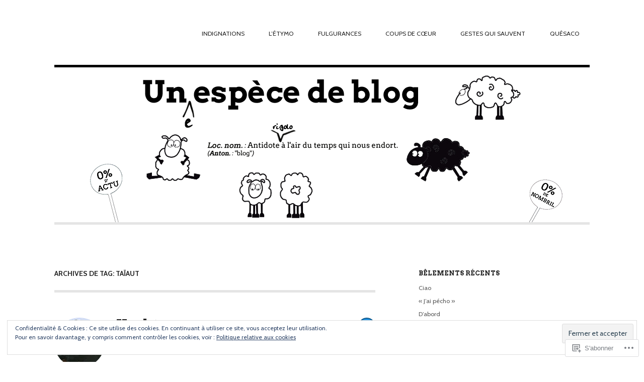

--- FILE ---
content_type: text/html; charset=UTF-8
request_url: https://unespecedeblog.wordpress.com/tag/taiaut/
body_size: 25114
content:
<!DOCTYPE html>
<html lang="fr-FR">
<head>
<meta charset="UTF-8" />
<meta name="viewport" content="width=device-width" />
<title>taïaut | Un[e!] espèce de blog</title>
<link rel="profile" href="http://gmpg.org/xfn/11" />
<link rel="pingback" href="https://unespecedeblog.wordpress.com/xmlrpc.php" />
<!--[if lt IE 9]>
<script src="https://s0.wp.com/wp-content/themes/premium/hustle-express/js/html5.js?m=1360169831i" type="text/javascript"></script>
<![endif]-->

<meta name='robots' content='max-image-preview:large' />
<meta name="google-site-verification" content="SU5Wjev-YlsyPi-wdFz3aU6tPbr12vssyPHtcajfmoo" />
<meta name="p:domain_verify" content="cfad8ce91d4a6892927851918915a747" />
<link rel='dns-prefetch' href='//s0.wp.com' />
<link rel='dns-prefetch' href='//af.pubmine.com' />
<link rel="alternate" type="application/rss+xml" title="Un[e!] espèce de blog &raquo; Flux" href="https://unespecedeblog.wordpress.com/feed/" />
<link rel="alternate" type="application/rss+xml" title="Un[e!] espèce de blog &raquo; Flux des commentaires" href="https://unespecedeblog.wordpress.com/comments/feed/" />
<link rel="alternate" type="application/rss+xml" title="Un[e!] espèce de blog &raquo; Flux de l’étiquette taïaut" href="https://unespecedeblog.wordpress.com/tag/taiaut/feed/" />
	<script type="text/javascript">
		/* <![CDATA[ */
		function addLoadEvent(func) {
			var oldonload = window.onload;
			if (typeof window.onload != 'function') {
				window.onload = func;
			} else {
				window.onload = function () {
					oldonload();
					func();
				}
			}
		}
		/* ]]> */
	</script>
	<link crossorigin='anonymous' rel='stylesheet' id='all-css-0-1' href='/_static/??/wp-content/mu-plugins/widgets/eu-cookie-law/templates/style.css,/wp-content/mu-plugins/likes/jetpack-likes.css?m=1743883414j&cssminify=yes' type='text/css' media='all' />
<style id='wp-emoji-styles-inline-css'>

	img.wp-smiley, img.emoji {
		display: inline !important;
		border: none !important;
		box-shadow: none !important;
		height: 1em !important;
		width: 1em !important;
		margin: 0 0.07em !important;
		vertical-align: -0.1em !important;
		background: none !important;
		padding: 0 !important;
	}
/*# sourceURL=wp-emoji-styles-inline-css */
</style>
<link crossorigin='anonymous' rel='stylesheet' id='all-css-2-1' href='/wp-content/plugins/gutenberg-core/v22.4.0/build/styles/block-library/style.min.css?m=1768935615i&cssminify=yes' type='text/css' media='all' />
<style id='wp-block-library-inline-css'>
.has-text-align-justify {
	text-align:justify;
}
.has-text-align-justify{text-align:justify;}

/*# sourceURL=wp-block-library-inline-css */
</style><style id='global-styles-inline-css'>
:root{--wp--preset--aspect-ratio--square: 1;--wp--preset--aspect-ratio--4-3: 4/3;--wp--preset--aspect-ratio--3-4: 3/4;--wp--preset--aspect-ratio--3-2: 3/2;--wp--preset--aspect-ratio--2-3: 2/3;--wp--preset--aspect-ratio--16-9: 16/9;--wp--preset--aspect-ratio--9-16: 9/16;--wp--preset--color--black: #000000;--wp--preset--color--cyan-bluish-gray: #abb8c3;--wp--preset--color--white: #ffffff;--wp--preset--color--pale-pink: #f78da7;--wp--preset--color--vivid-red: #cf2e2e;--wp--preset--color--luminous-vivid-orange: #ff6900;--wp--preset--color--luminous-vivid-amber: #fcb900;--wp--preset--color--light-green-cyan: #7bdcb5;--wp--preset--color--vivid-green-cyan: #00d084;--wp--preset--color--pale-cyan-blue: #8ed1fc;--wp--preset--color--vivid-cyan-blue: #0693e3;--wp--preset--color--vivid-purple: #9b51e0;--wp--preset--gradient--vivid-cyan-blue-to-vivid-purple: linear-gradient(135deg,rgb(6,147,227) 0%,rgb(155,81,224) 100%);--wp--preset--gradient--light-green-cyan-to-vivid-green-cyan: linear-gradient(135deg,rgb(122,220,180) 0%,rgb(0,208,130) 100%);--wp--preset--gradient--luminous-vivid-amber-to-luminous-vivid-orange: linear-gradient(135deg,rgb(252,185,0) 0%,rgb(255,105,0) 100%);--wp--preset--gradient--luminous-vivid-orange-to-vivid-red: linear-gradient(135deg,rgb(255,105,0) 0%,rgb(207,46,46) 100%);--wp--preset--gradient--very-light-gray-to-cyan-bluish-gray: linear-gradient(135deg,rgb(238,238,238) 0%,rgb(169,184,195) 100%);--wp--preset--gradient--cool-to-warm-spectrum: linear-gradient(135deg,rgb(74,234,220) 0%,rgb(151,120,209) 20%,rgb(207,42,186) 40%,rgb(238,44,130) 60%,rgb(251,105,98) 80%,rgb(254,248,76) 100%);--wp--preset--gradient--blush-light-purple: linear-gradient(135deg,rgb(255,206,236) 0%,rgb(152,150,240) 100%);--wp--preset--gradient--blush-bordeaux: linear-gradient(135deg,rgb(254,205,165) 0%,rgb(254,45,45) 50%,rgb(107,0,62) 100%);--wp--preset--gradient--luminous-dusk: linear-gradient(135deg,rgb(255,203,112) 0%,rgb(199,81,192) 50%,rgb(65,88,208) 100%);--wp--preset--gradient--pale-ocean: linear-gradient(135deg,rgb(255,245,203) 0%,rgb(182,227,212) 50%,rgb(51,167,181) 100%);--wp--preset--gradient--electric-grass: linear-gradient(135deg,rgb(202,248,128) 0%,rgb(113,206,126) 100%);--wp--preset--gradient--midnight: linear-gradient(135deg,rgb(2,3,129) 0%,rgb(40,116,252) 100%);--wp--preset--font-size--small: 13px;--wp--preset--font-size--medium: 20px;--wp--preset--font-size--large: 36px;--wp--preset--font-size--x-large: 42px;--wp--preset--font-family--albert-sans: 'Albert Sans', sans-serif;--wp--preset--font-family--alegreya: Alegreya, serif;--wp--preset--font-family--arvo: Arvo, serif;--wp--preset--font-family--bodoni-moda: 'Bodoni Moda', serif;--wp--preset--font-family--bricolage-grotesque: 'Bricolage Grotesque', sans-serif;--wp--preset--font-family--cabin: Cabin, sans-serif;--wp--preset--font-family--chivo: Chivo, sans-serif;--wp--preset--font-family--commissioner: Commissioner, sans-serif;--wp--preset--font-family--cormorant: Cormorant, serif;--wp--preset--font-family--courier-prime: 'Courier Prime', monospace;--wp--preset--font-family--crimson-pro: 'Crimson Pro', serif;--wp--preset--font-family--dm-mono: 'DM Mono', monospace;--wp--preset--font-family--dm-sans: 'DM Sans', sans-serif;--wp--preset--font-family--dm-serif-display: 'DM Serif Display', serif;--wp--preset--font-family--domine: Domine, serif;--wp--preset--font-family--eb-garamond: 'EB Garamond', serif;--wp--preset--font-family--epilogue: Epilogue, sans-serif;--wp--preset--font-family--fahkwang: Fahkwang, sans-serif;--wp--preset--font-family--figtree: Figtree, sans-serif;--wp--preset--font-family--fira-sans: 'Fira Sans', sans-serif;--wp--preset--font-family--fjalla-one: 'Fjalla One', sans-serif;--wp--preset--font-family--fraunces: Fraunces, serif;--wp--preset--font-family--gabarito: Gabarito, system-ui;--wp--preset--font-family--ibm-plex-mono: 'IBM Plex Mono', monospace;--wp--preset--font-family--ibm-plex-sans: 'IBM Plex Sans', sans-serif;--wp--preset--font-family--ibarra-real-nova: 'Ibarra Real Nova', serif;--wp--preset--font-family--instrument-serif: 'Instrument Serif', serif;--wp--preset--font-family--inter: Inter, sans-serif;--wp--preset--font-family--josefin-sans: 'Josefin Sans', sans-serif;--wp--preset--font-family--jost: Jost, sans-serif;--wp--preset--font-family--libre-baskerville: 'Libre Baskerville', serif;--wp--preset--font-family--libre-franklin: 'Libre Franklin', sans-serif;--wp--preset--font-family--literata: Literata, serif;--wp--preset--font-family--lora: Lora, serif;--wp--preset--font-family--merriweather: Merriweather, serif;--wp--preset--font-family--montserrat: Montserrat, sans-serif;--wp--preset--font-family--newsreader: Newsreader, serif;--wp--preset--font-family--noto-sans-mono: 'Noto Sans Mono', sans-serif;--wp--preset--font-family--nunito: Nunito, sans-serif;--wp--preset--font-family--open-sans: 'Open Sans', sans-serif;--wp--preset--font-family--overpass: Overpass, sans-serif;--wp--preset--font-family--pt-serif: 'PT Serif', serif;--wp--preset--font-family--petrona: Petrona, serif;--wp--preset--font-family--piazzolla: Piazzolla, serif;--wp--preset--font-family--playfair-display: 'Playfair Display', serif;--wp--preset--font-family--plus-jakarta-sans: 'Plus Jakarta Sans', sans-serif;--wp--preset--font-family--poppins: Poppins, sans-serif;--wp--preset--font-family--raleway: Raleway, sans-serif;--wp--preset--font-family--roboto: Roboto, sans-serif;--wp--preset--font-family--roboto-slab: 'Roboto Slab', serif;--wp--preset--font-family--rubik: Rubik, sans-serif;--wp--preset--font-family--rufina: Rufina, serif;--wp--preset--font-family--sora: Sora, sans-serif;--wp--preset--font-family--source-sans-3: 'Source Sans 3', sans-serif;--wp--preset--font-family--source-serif-4: 'Source Serif 4', serif;--wp--preset--font-family--space-mono: 'Space Mono', monospace;--wp--preset--font-family--syne: Syne, sans-serif;--wp--preset--font-family--texturina: Texturina, serif;--wp--preset--font-family--urbanist: Urbanist, sans-serif;--wp--preset--font-family--work-sans: 'Work Sans', sans-serif;--wp--preset--spacing--20: 0.44rem;--wp--preset--spacing--30: 0.67rem;--wp--preset--spacing--40: 1rem;--wp--preset--spacing--50: 1.5rem;--wp--preset--spacing--60: 2.25rem;--wp--preset--spacing--70: 3.38rem;--wp--preset--spacing--80: 5.06rem;--wp--preset--shadow--natural: 6px 6px 9px rgba(0, 0, 0, 0.2);--wp--preset--shadow--deep: 12px 12px 50px rgba(0, 0, 0, 0.4);--wp--preset--shadow--sharp: 6px 6px 0px rgba(0, 0, 0, 0.2);--wp--preset--shadow--outlined: 6px 6px 0px -3px rgb(255, 255, 255), 6px 6px rgb(0, 0, 0);--wp--preset--shadow--crisp: 6px 6px 0px rgb(0, 0, 0);}:where(body) { margin: 0; }:where(.is-layout-flex){gap: 0.5em;}:where(.is-layout-grid){gap: 0.5em;}body .is-layout-flex{display: flex;}.is-layout-flex{flex-wrap: wrap;align-items: center;}.is-layout-flex > :is(*, div){margin: 0;}body .is-layout-grid{display: grid;}.is-layout-grid > :is(*, div){margin: 0;}body{padding-top: 0px;padding-right: 0px;padding-bottom: 0px;padding-left: 0px;}:root :where(.wp-element-button, .wp-block-button__link){background-color: #32373c;border-width: 0;color: #fff;font-family: inherit;font-size: inherit;font-style: inherit;font-weight: inherit;letter-spacing: inherit;line-height: inherit;padding-top: calc(0.667em + 2px);padding-right: calc(1.333em + 2px);padding-bottom: calc(0.667em + 2px);padding-left: calc(1.333em + 2px);text-decoration: none;text-transform: inherit;}.has-black-color{color: var(--wp--preset--color--black) !important;}.has-cyan-bluish-gray-color{color: var(--wp--preset--color--cyan-bluish-gray) !important;}.has-white-color{color: var(--wp--preset--color--white) !important;}.has-pale-pink-color{color: var(--wp--preset--color--pale-pink) !important;}.has-vivid-red-color{color: var(--wp--preset--color--vivid-red) !important;}.has-luminous-vivid-orange-color{color: var(--wp--preset--color--luminous-vivid-orange) !important;}.has-luminous-vivid-amber-color{color: var(--wp--preset--color--luminous-vivid-amber) !important;}.has-light-green-cyan-color{color: var(--wp--preset--color--light-green-cyan) !important;}.has-vivid-green-cyan-color{color: var(--wp--preset--color--vivid-green-cyan) !important;}.has-pale-cyan-blue-color{color: var(--wp--preset--color--pale-cyan-blue) !important;}.has-vivid-cyan-blue-color{color: var(--wp--preset--color--vivid-cyan-blue) !important;}.has-vivid-purple-color{color: var(--wp--preset--color--vivid-purple) !important;}.has-black-background-color{background-color: var(--wp--preset--color--black) !important;}.has-cyan-bluish-gray-background-color{background-color: var(--wp--preset--color--cyan-bluish-gray) !important;}.has-white-background-color{background-color: var(--wp--preset--color--white) !important;}.has-pale-pink-background-color{background-color: var(--wp--preset--color--pale-pink) !important;}.has-vivid-red-background-color{background-color: var(--wp--preset--color--vivid-red) !important;}.has-luminous-vivid-orange-background-color{background-color: var(--wp--preset--color--luminous-vivid-orange) !important;}.has-luminous-vivid-amber-background-color{background-color: var(--wp--preset--color--luminous-vivid-amber) !important;}.has-light-green-cyan-background-color{background-color: var(--wp--preset--color--light-green-cyan) !important;}.has-vivid-green-cyan-background-color{background-color: var(--wp--preset--color--vivid-green-cyan) !important;}.has-pale-cyan-blue-background-color{background-color: var(--wp--preset--color--pale-cyan-blue) !important;}.has-vivid-cyan-blue-background-color{background-color: var(--wp--preset--color--vivid-cyan-blue) !important;}.has-vivid-purple-background-color{background-color: var(--wp--preset--color--vivid-purple) !important;}.has-black-border-color{border-color: var(--wp--preset--color--black) !important;}.has-cyan-bluish-gray-border-color{border-color: var(--wp--preset--color--cyan-bluish-gray) !important;}.has-white-border-color{border-color: var(--wp--preset--color--white) !important;}.has-pale-pink-border-color{border-color: var(--wp--preset--color--pale-pink) !important;}.has-vivid-red-border-color{border-color: var(--wp--preset--color--vivid-red) !important;}.has-luminous-vivid-orange-border-color{border-color: var(--wp--preset--color--luminous-vivid-orange) !important;}.has-luminous-vivid-amber-border-color{border-color: var(--wp--preset--color--luminous-vivid-amber) !important;}.has-light-green-cyan-border-color{border-color: var(--wp--preset--color--light-green-cyan) !important;}.has-vivid-green-cyan-border-color{border-color: var(--wp--preset--color--vivid-green-cyan) !important;}.has-pale-cyan-blue-border-color{border-color: var(--wp--preset--color--pale-cyan-blue) !important;}.has-vivid-cyan-blue-border-color{border-color: var(--wp--preset--color--vivid-cyan-blue) !important;}.has-vivid-purple-border-color{border-color: var(--wp--preset--color--vivid-purple) !important;}.has-vivid-cyan-blue-to-vivid-purple-gradient-background{background: var(--wp--preset--gradient--vivid-cyan-blue-to-vivid-purple) !important;}.has-light-green-cyan-to-vivid-green-cyan-gradient-background{background: var(--wp--preset--gradient--light-green-cyan-to-vivid-green-cyan) !important;}.has-luminous-vivid-amber-to-luminous-vivid-orange-gradient-background{background: var(--wp--preset--gradient--luminous-vivid-amber-to-luminous-vivid-orange) !important;}.has-luminous-vivid-orange-to-vivid-red-gradient-background{background: var(--wp--preset--gradient--luminous-vivid-orange-to-vivid-red) !important;}.has-very-light-gray-to-cyan-bluish-gray-gradient-background{background: var(--wp--preset--gradient--very-light-gray-to-cyan-bluish-gray) !important;}.has-cool-to-warm-spectrum-gradient-background{background: var(--wp--preset--gradient--cool-to-warm-spectrum) !important;}.has-blush-light-purple-gradient-background{background: var(--wp--preset--gradient--blush-light-purple) !important;}.has-blush-bordeaux-gradient-background{background: var(--wp--preset--gradient--blush-bordeaux) !important;}.has-luminous-dusk-gradient-background{background: var(--wp--preset--gradient--luminous-dusk) !important;}.has-pale-ocean-gradient-background{background: var(--wp--preset--gradient--pale-ocean) !important;}.has-electric-grass-gradient-background{background: var(--wp--preset--gradient--electric-grass) !important;}.has-midnight-gradient-background{background: var(--wp--preset--gradient--midnight) !important;}.has-small-font-size{font-size: var(--wp--preset--font-size--small) !important;}.has-medium-font-size{font-size: var(--wp--preset--font-size--medium) !important;}.has-large-font-size{font-size: var(--wp--preset--font-size--large) !important;}.has-x-large-font-size{font-size: var(--wp--preset--font-size--x-large) !important;}.has-albert-sans-font-family{font-family: var(--wp--preset--font-family--albert-sans) !important;}.has-alegreya-font-family{font-family: var(--wp--preset--font-family--alegreya) !important;}.has-arvo-font-family{font-family: var(--wp--preset--font-family--arvo) !important;}.has-bodoni-moda-font-family{font-family: var(--wp--preset--font-family--bodoni-moda) !important;}.has-bricolage-grotesque-font-family{font-family: var(--wp--preset--font-family--bricolage-grotesque) !important;}.has-cabin-font-family{font-family: var(--wp--preset--font-family--cabin) !important;}.has-chivo-font-family{font-family: var(--wp--preset--font-family--chivo) !important;}.has-commissioner-font-family{font-family: var(--wp--preset--font-family--commissioner) !important;}.has-cormorant-font-family{font-family: var(--wp--preset--font-family--cormorant) !important;}.has-courier-prime-font-family{font-family: var(--wp--preset--font-family--courier-prime) !important;}.has-crimson-pro-font-family{font-family: var(--wp--preset--font-family--crimson-pro) !important;}.has-dm-mono-font-family{font-family: var(--wp--preset--font-family--dm-mono) !important;}.has-dm-sans-font-family{font-family: var(--wp--preset--font-family--dm-sans) !important;}.has-dm-serif-display-font-family{font-family: var(--wp--preset--font-family--dm-serif-display) !important;}.has-domine-font-family{font-family: var(--wp--preset--font-family--domine) !important;}.has-eb-garamond-font-family{font-family: var(--wp--preset--font-family--eb-garamond) !important;}.has-epilogue-font-family{font-family: var(--wp--preset--font-family--epilogue) !important;}.has-fahkwang-font-family{font-family: var(--wp--preset--font-family--fahkwang) !important;}.has-figtree-font-family{font-family: var(--wp--preset--font-family--figtree) !important;}.has-fira-sans-font-family{font-family: var(--wp--preset--font-family--fira-sans) !important;}.has-fjalla-one-font-family{font-family: var(--wp--preset--font-family--fjalla-one) !important;}.has-fraunces-font-family{font-family: var(--wp--preset--font-family--fraunces) !important;}.has-gabarito-font-family{font-family: var(--wp--preset--font-family--gabarito) !important;}.has-ibm-plex-mono-font-family{font-family: var(--wp--preset--font-family--ibm-plex-mono) !important;}.has-ibm-plex-sans-font-family{font-family: var(--wp--preset--font-family--ibm-plex-sans) !important;}.has-ibarra-real-nova-font-family{font-family: var(--wp--preset--font-family--ibarra-real-nova) !important;}.has-instrument-serif-font-family{font-family: var(--wp--preset--font-family--instrument-serif) !important;}.has-inter-font-family{font-family: var(--wp--preset--font-family--inter) !important;}.has-josefin-sans-font-family{font-family: var(--wp--preset--font-family--josefin-sans) !important;}.has-jost-font-family{font-family: var(--wp--preset--font-family--jost) !important;}.has-libre-baskerville-font-family{font-family: var(--wp--preset--font-family--libre-baskerville) !important;}.has-libre-franklin-font-family{font-family: var(--wp--preset--font-family--libre-franklin) !important;}.has-literata-font-family{font-family: var(--wp--preset--font-family--literata) !important;}.has-lora-font-family{font-family: var(--wp--preset--font-family--lora) !important;}.has-merriweather-font-family{font-family: var(--wp--preset--font-family--merriweather) !important;}.has-montserrat-font-family{font-family: var(--wp--preset--font-family--montserrat) !important;}.has-newsreader-font-family{font-family: var(--wp--preset--font-family--newsreader) !important;}.has-noto-sans-mono-font-family{font-family: var(--wp--preset--font-family--noto-sans-mono) !important;}.has-nunito-font-family{font-family: var(--wp--preset--font-family--nunito) !important;}.has-open-sans-font-family{font-family: var(--wp--preset--font-family--open-sans) !important;}.has-overpass-font-family{font-family: var(--wp--preset--font-family--overpass) !important;}.has-pt-serif-font-family{font-family: var(--wp--preset--font-family--pt-serif) !important;}.has-petrona-font-family{font-family: var(--wp--preset--font-family--petrona) !important;}.has-piazzolla-font-family{font-family: var(--wp--preset--font-family--piazzolla) !important;}.has-playfair-display-font-family{font-family: var(--wp--preset--font-family--playfair-display) !important;}.has-plus-jakarta-sans-font-family{font-family: var(--wp--preset--font-family--plus-jakarta-sans) !important;}.has-poppins-font-family{font-family: var(--wp--preset--font-family--poppins) !important;}.has-raleway-font-family{font-family: var(--wp--preset--font-family--raleway) !important;}.has-roboto-font-family{font-family: var(--wp--preset--font-family--roboto) !important;}.has-roboto-slab-font-family{font-family: var(--wp--preset--font-family--roboto-slab) !important;}.has-rubik-font-family{font-family: var(--wp--preset--font-family--rubik) !important;}.has-rufina-font-family{font-family: var(--wp--preset--font-family--rufina) !important;}.has-sora-font-family{font-family: var(--wp--preset--font-family--sora) !important;}.has-source-sans-3-font-family{font-family: var(--wp--preset--font-family--source-sans-3) !important;}.has-source-serif-4-font-family{font-family: var(--wp--preset--font-family--source-serif-4) !important;}.has-space-mono-font-family{font-family: var(--wp--preset--font-family--space-mono) !important;}.has-syne-font-family{font-family: var(--wp--preset--font-family--syne) !important;}.has-texturina-font-family{font-family: var(--wp--preset--font-family--texturina) !important;}.has-urbanist-font-family{font-family: var(--wp--preset--font-family--urbanist) !important;}.has-work-sans-font-family{font-family: var(--wp--preset--font-family--work-sans) !important;}
/*# sourceURL=global-styles-inline-css */
</style>

<style id='classic-theme-styles-inline-css'>
.wp-block-button__link{background-color:#32373c;border-radius:9999px;box-shadow:none;color:#fff;font-size:1.125em;padding:calc(.667em + 2px) calc(1.333em + 2px);text-decoration:none}.wp-block-file__button{background:#32373c;color:#fff}.wp-block-accordion-heading{margin:0}.wp-block-accordion-heading__toggle{background-color:inherit!important;color:inherit!important}.wp-block-accordion-heading__toggle:not(:focus-visible){outline:none}.wp-block-accordion-heading__toggle:focus,.wp-block-accordion-heading__toggle:hover{background-color:inherit!important;border:none;box-shadow:none;color:inherit;padding:var(--wp--preset--spacing--20,1em) 0;text-decoration:none}.wp-block-accordion-heading__toggle:focus-visible{outline:auto;outline-offset:0}
/*# sourceURL=/wp-content/plugins/gutenberg-core/v22.4.0/build/styles/block-library/classic.min.css */
</style>
<link crossorigin='anonymous' rel='stylesheet' id='all-css-4-1' href='/_static/??-eJx9j90OgjAMRl/IrgGN4oXxWWQ0MF1hoZ3g2zvwN9Fw0zTNOW0/HALYrlVqFYOPtWsFbVf6zl4Ec5MVJgNxHDxBT1ezwcqJvgkQvXkyVmSFX4s4wmdXT2nO4aQTwVS5E3nihC1pg6tq0qTLqwelcVkJ6QyUZehJBFJlFxm0Sbfkx3uM8UlhE0VTQhpnGf+nWnamT2di8o58yLZFVqzzfL873wGm7YS4&cssminify=yes' type='text/css' media='all' />
<link rel='stylesheet' id='woo-alt-stylesheet-css' href='https://s0.wp.com/wp-content/themes/premium/hustle-express/styles/default.css?ver=6.9-RC2-61304' media='all' />
<link crossorigin='anonymous' rel='stylesheet' id='all-css-6-1' href='/_static/??-eJzTLy/QTc7PK0nNK9HPLdUtyClNz8wr1i9KTcrJTwcy0/WTi5G5ekCujj52Temp+bo5+cmJJZn5eSgc3bScxMwikFb7XFtDE1NLExMLc0OTLACohS2q&cssminify=yes' type='text/css' media='all' />
<style id='jetpack-global-styles-frontend-style-inline-css'>
:root { --font-headings: unset; --font-base: unset; --font-headings-default: -apple-system,BlinkMacSystemFont,"Segoe UI",Roboto,Oxygen-Sans,Ubuntu,Cantarell,"Helvetica Neue",sans-serif; --font-base-default: -apple-system,BlinkMacSystemFont,"Segoe UI",Roboto,Oxygen-Sans,Ubuntu,Cantarell,"Helvetica Neue",sans-serif;}
/*# sourceURL=jetpack-global-styles-frontend-style-inline-css */
</style>
<link crossorigin='anonymous' rel='stylesheet' id='all-css-8-1' href='/_static/??-eJyNjcEKwjAQRH/IuFRT6kX8FNkmS5K6yQY3Qfx7bfEiXrwM82B4A49qnJRGpUHupnIPqSgs1Cq624chi6zhO5OCRryTR++fW00l7J3qDv43XVNxoOISsmEJol/wY2uR8vs3WggsM/I6uOTzMI3Hw8lOg11eUT1JKA==&cssminify=yes' type='text/css' media='all' />
<link rel='stylesheet' id='google-fonts-css' href='https://fonts-api.wp.com/css?family=Cabin%3A400%2C400italic%2C700%2C700italic%2C%7CArvo%3Ar%2Cb%2Ci%2Cbi&#038;ver=6.9-RC2-61304' media='all' />
<script type="text/javascript" id="wpcom-actionbar-placeholder-js-extra">
/* <![CDATA[ */
var actionbardata = {"siteID":"39233163","postID":"0","siteURL":"https://unespecedeblog.wordpress.com","xhrURL":"https://unespecedeblog.wordpress.com/wp-admin/admin-ajax.php","nonce":"517de47012","isLoggedIn":"","statusMessage":"","subsEmailDefault":"instantly","proxyScriptUrl":"https://s0.wp.com/wp-content/js/wpcom-proxy-request.js?m=1513050504i&amp;ver=20211021","i18n":{"followedText":"Les nouvelles publications de ce site appara\u00eetront d\u00e9sormais dans votre \u003Ca href=\"https://wordpress.com/reader\"\u003ELecteur\u003C/a\u003E","foldBar":"R\u00e9duire cette barre","unfoldBar":"Agrandir cette barre","shortLinkCopied":"Lien court copi\u00e9 dans le presse-papier"}};
//# sourceURL=wpcom-actionbar-placeholder-js-extra
/* ]]> */
</script>
<script type="text/javascript" id="jetpack-mu-wpcom-settings-js-before">
/* <![CDATA[ */
var JETPACK_MU_WPCOM_SETTINGS = {"assetsUrl":"https://s0.wp.com/wp-content/mu-plugins/jetpack-mu-wpcom-plugin/moon/jetpack_vendor/automattic/jetpack-mu-wpcom/src/build/"};
//# sourceURL=jetpack-mu-wpcom-settings-js-before
/* ]]> */
</script>
<script crossorigin='anonymous' type='text/javascript'  src='/_static/??-eJyFjcsOwiAQRX/I6dSa+lgYvwWBEAgMOAPW/n3bqIk7V2dxT87FqYDOVC1VDIIcKxTOr7kLssN186RjM1a2MTya5fmDLnn6K0HyjlW1v/L37R6zgxKb8yQ4ZTbKCOioRN4hnQo+hw1AmcCZwmvilq7709CPh/54voQFmNpFWg=='></script>
<script type="text/javascript" id="rlt-proxy-js-after">
/* <![CDATA[ */
	rltInitialize( {"token":null,"iframeOrigins":["https:\/\/widgets.wp.com"]} );
//# sourceURL=rlt-proxy-js-after
/* ]]> */
</script>
<link rel="EditURI" type="application/rsd+xml" title="RSD" href="https://unespecedeblog.wordpress.com/xmlrpc.php?rsd" />
<meta name="generator" content="WordPress.com" />

<!-- Jetpack Open Graph Tags -->
<meta property="og:type" content="website" />
<meta property="og:title" content="taïaut &#8211; Un[e!] espèce de blog" />
<meta property="og:url" content="https://unespecedeblog.wordpress.com/tag/taiaut/" />
<meta property="og:site_name" content="Un[e!] espèce de blog" />
<meta property="og:image" content="https://secure.gravatar.com/blavatar/d78ee9d67d8c7318f5e4e7ccd61f1e3f18c721d57ab71d308ae8ed2d475e1105?s=200&#038;ts=1769315261" />
<meta property="og:image:width" content="200" />
<meta property="og:image:height" content="200" />
<meta property="og:image:alt" content="" />
<meta property="og:locale" content="fr_FR" />
<meta property="fb:app_id" content="249643311490" />

<!-- End Jetpack Open Graph Tags -->
<link rel="shortcut icon" type="image/x-icon" href="https://secure.gravatar.com/blavatar/d78ee9d67d8c7318f5e4e7ccd61f1e3f18c721d57ab71d308ae8ed2d475e1105?s=32" sizes="16x16" />
<link rel="icon" type="image/x-icon" href="https://secure.gravatar.com/blavatar/d78ee9d67d8c7318f5e4e7ccd61f1e3f18c721d57ab71d308ae8ed2d475e1105?s=32" sizes="16x16" />
<link rel="apple-touch-icon" href="https://secure.gravatar.com/blavatar/d78ee9d67d8c7318f5e4e7ccd61f1e3f18c721d57ab71d308ae8ed2d475e1105?s=114" />
<link rel='openid.server' href='https://unespecedeblog.wordpress.com/?openidserver=1' />
<link rel='openid.delegate' href='https://unespecedeblog.wordpress.com/' />
<link rel="search" type="application/opensearchdescription+xml" href="https://unespecedeblog.wordpress.com/osd.xml" title="Un[e!] espèce de blog" />
<link rel="search" type="application/opensearchdescription+xml" href="https://s1.wp.com/opensearch.xml" title="WordPress.com" />
<style type="text/css">.recentcomments a{display:inline !important;padding:0 !important;margin:0 !important;}</style>		<style type="text/css">
			.recentcomments a {
				display: inline !important;
				padding: 0 !important;
				margin: 0 !important;
			}

			table.recentcommentsavatartop img.avatar, table.recentcommentsavatarend img.avatar {
				border: 0px;
				margin: 0;
			}

			table.recentcommentsavatartop a, table.recentcommentsavatarend a {
				border: 0px !important;
				background-color: transparent !important;
			}

			td.recentcommentsavatarend, td.recentcommentsavatartop {
				padding: 0px 0px 1px 0px;
				margin: 0px;
			}

			td.recentcommentstextend {
				border: none !important;
				padding: 0px 0px 2px 10px;
			}

			.rtl td.recentcommentstextend {
				padding: 0px 10px 2px 0px;
			}

			td.recentcommentstexttop {
				border: none;
				padding: 0px 0px 0px 10px;
			}

			.rtl td.recentcommentstexttop {
				padding: 0px 10px 0px 0px;
			}
		</style>
		<meta name="description" content="Articles traitant de taïaut écrits par tomtomtom" />
	<style type="text/css">
			hgroup, .site-title,
		.site-description {
			position: absolute !important;
			clip: rect(1px 1px 1px 1px); /* IE6, IE7 */
			clip: rect(1px, 1px, 1px, 1px);
		}
		</style>
	<script type="text/javascript">
/* <![CDATA[ */
var wa_client = {}; wa_client.cmd = []; wa_client.config = { 'blog_id': 39233163, 'blog_language': 'fr', 'is_wordads': false, 'hosting_type': 0, 'afp_account_id': null, 'afp_host_id': 5038568878849053, 'theme': 'premium/hustle-express', '_': { 'title': 'Publicité', 'privacy_settings': 'Réglages de confidentialité' }, 'formats': [ 'belowpost', 'bottom_sticky', 'sidebar_sticky_right', 'sidebar', 'gutenberg_rectangle', 'gutenberg_leaderboard', 'gutenberg_mobile_leaderboard', 'gutenberg_skyscraper' ] };
/* ]]> */
</script>
		<script type="text/javascript">

			window.doNotSellCallback = function() {

				var linkElements = [
					'a[href="https://wordpress.com/?ref=footer_blog"]',
					'a[href="https://wordpress.com/?ref=footer_website"]',
					'a[href="https://wordpress.com/?ref=vertical_footer"]',
					'a[href^="https://wordpress.com/?ref=footer_segment_"]',
				].join(',');

				var dnsLink = document.createElement( 'a' );
				dnsLink.href = 'https://wordpress.com/fr/advertising-program-optout/';
				dnsLink.classList.add( 'do-not-sell-link' );
				dnsLink.rel = 'nofollow';
				dnsLink.style.marginLeft = '0.5em';
				dnsLink.textContent = 'Ne pas vendre ni partager mes informations personnelles';

				var creditLinks = document.querySelectorAll( linkElements );

				if ( 0 === creditLinks.length ) {
					return false;
				}

				Array.prototype.forEach.call( creditLinks, function( el ) {
					el.insertAdjacentElement( 'afterend', dnsLink );
				});

				return true;
			};

		</script>
		<script type="text/javascript">
	window.google_analytics_uacct = "UA-52447-2";
</script>

<script type="text/javascript">
	var _gaq = _gaq || [];
	_gaq.push(['_setAccount', 'UA-52447-2']);
	_gaq.push(['_gat._anonymizeIp']);
	_gaq.push(['_setDomainName', 'wordpress.com']);
	_gaq.push(['_initData']);
	_gaq.push(['_trackPageview']);

	(function() {
		var ga = document.createElement('script'); ga.type = 'text/javascript'; ga.async = true;
		ga.src = ('https:' == document.location.protocol ? 'https://ssl' : 'http://www') + '.google-analytics.com/ga.js';
		(document.getElementsByTagName('head')[0] || document.getElementsByTagName('body')[0]).appendChild(ga);
	})();
</script>
<link crossorigin='anonymous' rel='stylesheet' id='all-css-0-3' href='/wp-content/mu-plugins/jetpack-plugin/moon/_inc/build/subscriptions/subscriptions.min.css?m=1753976312i&cssminify=yes' type='text/css' media='all' />
</head>

<body class="archive tag tag-taiaut tag-219306988 wp-theme-premiumhustle-express customizer-styles-applied jetpack-reblog-enabled">


<div id="page" class="hfeed site">
	
	<header id="masthead" class="col-full site-header" role="banner">
			<hgroup>
				<h1 class="site-title"><a href="https://unespecedeblog.wordpress.com/" title="Un[e!] espèce de blog" rel="home">Un[e!] espèce de blog</a></h1>
				<h2 class="site-description">Une erreur répétée n&#039;a jamais fait une vérité (surtout, n&#039;allez pas le répéter).</h2>
			</hgroup>

			<nav role="navigation" class="site-navigation main-navigation">
				<h1 class="assistive-text">Navigation</h1>
				<div class="assistive-text skip-link"><a href="#content" title="Aller au contenu principal">Aller au contenu principal</a></div>

				<div class="menu-menu-general-container"><ul id="menu-menu-general" class="menu"><li id="menu-item-339" class="menu-item menu-item-type-taxonomy menu-item-object-category menu-item-339"><a href="https://unespecedeblog.wordpress.com/category/indignations/">Indignations</a></li>
<li id="menu-item-340" class="menu-item menu-item-type-taxonomy menu-item-object-category menu-item-340"><a href="https://unespecedeblog.wordpress.com/category/letymo/">L&rsquo;étymo</a></li>
<li id="menu-item-341" class="menu-item menu-item-type-taxonomy menu-item-object-category menu-item-341"><a href="https://unespecedeblog.wordpress.com/category/fulgurances/">Fulgurances</a></li>
<li id="menu-item-342" class="menu-item menu-item-type-taxonomy menu-item-object-category menu-item-342"><a href="https://unespecedeblog.wordpress.com/category/coups-de-coeur/">Coups de cœur</a></li>
<li id="menu-item-1347" class="menu-item menu-item-type-taxonomy menu-item-object-category menu-item-1347"><a href="https://unespecedeblog.wordpress.com/category/gestes-qui-sauvent/">Gestes qui sauvent</a></li>
<li id="menu-item-3271" class="menu-item menu-item-type-post_type menu-item-object-page menu-item-3271"><a href="https://unespecedeblog.wordpress.com/quesaco/">Quésaco</a></li>
</ul></div>
			</nav><!-- .site-navigation .main-navigation -->
	</header><!-- #masthead .site-header -->

			<div id="header-image" class="col-full">
			<a href="https://unespecedeblog.wordpress.com/" title="Un[e!] espèce de blog" rel="home">
				<img src="https://unespecedeblog.wordpress.com/wp-content/uploads/2013/10/modele4.jpg" width="1064" height="308" alt="" />
			</a>
		</div>
	
	<div id="main" class="site-main col-full">

		<section id="primary" class="content-area">
			<div id="content" class="site-content" role="main">

			
				<header class="page-header">
					<h1 class="page-title">
						Archives de Tag: <span>taïaut</span>					</h1>
									</header><!-- .page-header -->

								
					
<article id="post-3363" class="post-3363 post type-post status-publish format-standard has-post-thumbnail hentry category-letymo tag-anglais tag-chasse tag-flotte tag-hollande tag-milliardaire tag-prononciation tag-taiaut">
	<a href="https://unespecedeblog.wordpress.com/2016/05/21/yacht/" title="Yacht"><img width="100" height="100" src="https://unespecedeblog.wordpress.com/wp-content/uploads/2016/05/yacht.jpg?w=100&amp;h=100&amp;crop=1" class="attachment-post-thumbnail size-post-thumbnail wp-post-image" alt="" decoding="async" data-attachment-id="3364" data-permalink="https://unespecedeblog.wordpress.com/2016/05/21/yacht/yacht/#main" data-orig-file="https://unespecedeblog.wordpress.com/wp-content/uploads/2016/05/yacht.jpg" data-orig-size="100,100" data-comments-opened="1" data-image-meta="{&quot;aperture&quot;:&quot;14&quot;,&quot;credit&quot;:&quot;&quot;,&quot;camera&quot;:&quot;Canon EOS 400D DIGITAL&quot;,&quot;caption&quot;:&quot;&quot;,&quot;created_timestamp&quot;:&quot;1185827571&quot;,&quot;copyright&quot;:&quot;&quot;,&quot;focal_length&quot;:&quot;43&quot;,&quot;iso&quot;:&quot;400&quot;,&quot;shutter_speed&quot;:&quot;0.003125&quot;,&quot;title&quot;:&quot;&quot;,&quot;orientation&quot;:&quot;1&quot;}" data-image-title="yacht" data-image-description="" data-image-caption="" data-medium-file="https://unespecedeblog.wordpress.com/wp-content/uploads/2016/05/yacht.jpg?w=100" data-large-file="https://unespecedeblog.wordpress.com/wp-content/uploads/2016/05/yacht.jpg?w=100" /></a>	<header class="entry-header">
		<h1 class="entry-title"><a href="https://unespecedeblog.wordpress.com/2016/05/21/yacht/" title="Permalien vers Yacht" rel="bookmark">Yacht</a></h1>

				<div class="entry-meta">
			Publi&eacute; le <a href="https://unespecedeblog.wordpress.com/2016/05/21/yacht/" title="18:03" rel="bookmark"><time class="entry-date" datetime="2016-05-21T18:03:35+01:00">21 Mai 2016</time></a><span class="byline"> par <span class="author vcard"><a class="url fn n" href="https://unespecedeblog.wordpress.com/author/piralswis/" title="Voir tous les articles par tomtomtom" rel="author">tomtomtom</a></span></span>		</div><!-- .entry-meta -->
			</header><!-- .entry-header -->

		<div class="entry-content">
		<p>&nbsp;</p>
<p>D’aucuns rêvent que nous rêverions de devenir milliardaires. Que nous servirait tout ce pognon si, les doigts de pied en éventail sur notre <strong><em>yacht</em></strong>, on le prononçait [jaʃt] (comme <em>acheter</em>) ou [jaʁt] (comme <em>caviar-party</em>)<em> </em>?</p>
<p>Mais revenons à nos moutons, moutons.</p>
<p>A ce sujet, la prononciation [jɔt] (comme <em>flotte</em>) soutient mal la comparaison avec le [jot] qui se traînait à l’origine (par attirance pour <em>boat</em> ?).</p>
<p>Pour être précis, le tout premier <em>yacht</em> se disait même [jak], à la hollandaise. Faudrait pas perdre de vue qu’en 1570, un</p>
<blockquote><p><em>iachte de guerre</em></p></blockquote>
<p>n’est encore qu’un « petit navire de type hollandais ». Devenu un siècle plus tard « petit navire de type anglais ». C’est dire les impatiences grand-bretonnes.</p>
<p>Jusqu’à rencontrer son destin de <em>yacht</em> ou de <em>yac</em> en 1831 :</p>
<blockquote><p><em>bâtiment de plaisance, ayant la distribution intérieure d’une petite maison, toutes les commodités pour le coucher, le manger.</em></p></blockquote>
<p>En 1930, le Larousse en est encore à préconiser [jak], [jakt] ou [jot]. C’est dire le nombre de couches de peinture.</p>
<p>&nbsp;</p>
<p>A force de passer de main en main, l’embarcation est rebaptisée <em>yeaghe</em> par les Anglais mi-XVIe. Elle désigne alors un « petit bateau rapide ». C’est dire l’embonpoint pris par la carlingue depuis.</p>
<p>En cause, <em>jaght</em>, norvégien et vieux néerlandais issu du bas germain <em>jacht</em>, aphérèse de <em>jachtschip</em>, <em>stricto sensu</em> « bateau de <strong>chasse</strong> » pour faire la course aux pirates. C’est dire si l’utilité première s’est perdue en haute mer.</p>
<p><em>Jacht</em> est le digne substantif du verbe <em>jagen</em> (« chasser »). D’ailleurs, il y a fort à parier que les <em>yah</em><em> </em><em>!</em> et autres <em>taïaut</em><em> </em><em>!</em> taillés pour fondre plus vite sur la proie en sont l’expression onomatopéique (ce qu’on cause bien, ici). Dans l’absolu, rien ne vous empêche de crier <em>tayacht</em><em> </em><em>!</em> en abordant les navires zennemis.</p>
<p>Toujourzétil que <em>jagen</em> repose sur la racine teuto-gothique<em> yago-</em>, elle-même ensemencée par l’indo-européen <em>yek-</em>, « chasser » mais aussi « parler ».</p>
<p>Assez <em>jacté</em>.</p>
<p>Merci de votre attention.</p>
<p>&nbsp;</p>
<div id="jp-post-flair" class="sharedaddy sd-rating-enabled sd-like-enabled sd-sharing-enabled"><div class="sd-block sd-rating"><h3 class="sd-title">Évaluez ceci :</h3><div class="cs-rating pd-rating" id="pd_rating_holder_6084493_post_3363"></div></div><div class="sharedaddy sd-sharing-enabled"><div class="robots-nocontent sd-block sd-social sd-social-icon sd-sharing"><h3 class="sd-title">Dites-y :</h3><div class="sd-content"><ul><li class="share-twitter"><a rel="nofollow noopener noreferrer"
				data-shared="sharing-twitter-3363"
				class="share-twitter sd-button share-icon no-text"
				href="https://unespecedeblog.wordpress.com/2016/05/21/yacht/?share=twitter"
				target="_blank"
				aria-labelledby="sharing-twitter-3363"
				>
				<span id="sharing-twitter-3363" hidden>Partager sur X(ouvre dans une nouvelle fenêtre)</span>
				<span>X</span>
			</a></li><li class="share-pinterest"><a rel="nofollow noopener noreferrer"
				data-shared="sharing-pinterest-3363"
				class="share-pinterest sd-button share-icon no-text"
				href="https://unespecedeblog.wordpress.com/2016/05/21/yacht/?share=pinterest"
				target="_blank"
				aria-labelledby="sharing-pinterest-3363"
				>
				<span id="sharing-pinterest-3363" hidden>Partager sur Pinterest(ouvre dans une nouvelle fenêtre)</span>
				<span>Pinterest</span>
			</a></li><li class="share-email"><a rel="nofollow noopener noreferrer"
				data-shared="sharing-email-3363"
				class="share-email sd-button share-icon no-text"
				href="mailto:?subject=%5BArticle%20partag%C3%A9%5D%20Yacht&#038;body=https%3A%2F%2Funespecedeblog.wordpress.com%2F2016%2F05%2F21%2Fyacht%2F&#038;share=email"
				target="_blank"
				aria-labelledby="sharing-email-3363"
				data-email-share-error-title="Votre messagerie est-elle configurée ?" data-email-share-error-text="Si vous rencontrez des problèmes de partage par e-mail, votre messagerie n’est peut-être pas configurée pour votre navigateur. Vous devrez peut-être créer vous-même une nouvelle messagerie." data-email-share-nonce="ed08da46a4" data-email-share-track-url="https://unespecedeblog.wordpress.com/2016/05/21/yacht/?share=email">
				<span id="sharing-email-3363" hidden>Envoyer un lien par e-mail à un ami(ouvre dans une nouvelle fenêtre)</span>
				<span>E-mail</span>
			</a></li><li class="share-end"></li></ul></div></div></div><div class='sharedaddy sd-block sd-like jetpack-likes-widget-wrapper jetpack-likes-widget-unloaded' id='like-post-wrapper-39233163-3363-69759bbde491d' data-src='//widgets.wp.com/likes/index.html?ver=20260125#blog_id=39233163&amp;post_id=3363&amp;origin=unespecedeblog.wordpress.com&amp;obj_id=39233163-3363-69759bbde491d' data-name='like-post-frame-39233163-3363-69759bbde491d' data-title='Aimer ou rebloguer'><div class='likes-widget-placeholder post-likes-widget-placeholder' style='height: 55px;'><span class='button'><span>J’aime</span></span> <span class='loading'>chargement&hellip;</span></div><span class='sd-text-color'></span><a class='sd-link-color'></a></div></div>			</div><!-- .entry-content -->
	
	<footer class="entry-meta">
								<span class="cat-links">
				Posté dans <a href="https://unespecedeblog.wordpress.com/category/letymo/" rel="category tag">L'étymo</a>			</span>
			
						<span class="sep"> | </span>
			<span class="tags-links">
				Tagu&eacute; <a href="https://unespecedeblog.wordpress.com/tag/anglais/" rel="tag">anglais</a>, <a href="https://unespecedeblog.wordpress.com/tag/chasse/" rel="tag">chasse</a>, <a href="https://unespecedeblog.wordpress.com/tag/flotte/" rel="tag">flotte</a>, <a href="https://unespecedeblog.wordpress.com/tag/hollande/" rel="tag">hollande</a>, <a href="https://unespecedeblog.wordpress.com/tag/milliardaire/" rel="tag">milliardaire</a>, <a href="https://unespecedeblog.wordpress.com/tag/prononciation/" rel="tag">prononciation</a>, <a href="https://unespecedeblog.wordpress.com/tag/taiaut/" rel="tag">taïaut</a>			</span>
					
				<span class="comments-link"><a href="https://unespecedeblog.wordpress.com/2016/05/21/yacht/#respond">0</a></span>
		
			</footer><!-- .entry-meta -->
</article><!-- #post-3363 -->

				
				
			
			</div><!-- #content .site-content -->
		</section><!-- #primary .content-area -->

		<div id="secondary" class="widget-area" role="complementary">
						
		<aside id="recent-posts-2" class="widget widget_recent_entries">
		<h1 class="widget-title">Bêlements récents</h1>
		<ul>
											<li>
					<a href="https://unespecedeblog.wordpress.com/2018/05/12/ciao/">Ciao</a>
									</li>
											<li>
					<a href="https://unespecedeblog.wordpress.com/2018/05/10/jai-pecho/">« J’ai pécho »</a>
									</li>
											<li>
					<a href="https://unespecedeblog.wordpress.com/2018/05/05/dabord/">D’abord</a>
									</li>
											<li>
					<a href="https://unespecedeblog.wordpress.com/2018/05/04/fulgurance-178/">Fulgurance #178</a>
									</li>
											<li>
					<a href="https://unespecedeblog.wordpress.com/2018/05/02/comment-chanter-avec-ses-tripes/">Comment chanter avec ses tripes ?</a>
									</li>
											<li>
					<a href="https://unespecedeblog.wordpress.com/2018/04/27/chef/">« Chef »</a>
									</li>
											<li>
					<a href="https://unespecedeblog.wordpress.com/2018/04/25/hostile/">Hostile</a>
									</li>
					</ul>

		</aside><aside id="pages-2" class="widget widget_pages"><h1 class="widget-title">Par catégorie</h1>
			<ul>
				<li class="page_item page-item-787"><a href="https://unespecedeblog.wordpress.com/archives/">Toutes les indignations</a></li>
<li class="page_item page-item-794"><a href="https://unespecedeblog.wordpress.com/archives-2/">Toute l&rsquo;étymo</a></li>
<li class="page_item page-item-796"><a href="https://unespecedeblog.wordpress.com/archives-3/">Toutes les fulgurances</a></li>
<li class="page_item page-item-801"><a href="https://unespecedeblog.wordpress.com/archives-4/">Tous les coups de coeur</a></li>
<li class="page_item page-item-1342"><a href="https://unespecedeblog.wordpress.com/archives-5/">Tous les gestes qui sauvent</a></li>
			</ul>

			</aside><aside id="text-3" class="widget widget_text"><h1 class="widget-title">Ou alors au pif</h1>			<div class="textwidget"><a href="/?random">Plouf plouf</a></div>
		</aside><aside id="recent-comments-2" class="widget widget_recent_comments"><h1 class="widget-title">Commentaires récents</h1>				<table class="recentcommentsavatar" cellspacing="0" cellpadding="0" border="0">
					<tr><td title="Anawati" class="recentcommentsavatartop" style="height:32px; width:32px;"><img referrerpolicy="no-referrer" alt='Avatar de Anawati' src='https://0.gravatar.com/avatar/fb6bf9d5f48cff5f3139ce79977b1da7c17eaaf32d2cbd8065f713c9df47249f?s=32&#038;d=identicon&#038;r=G' srcset='https://0.gravatar.com/avatar/fb6bf9d5f48cff5f3139ce79977b1da7c17eaaf32d2cbd8065f713c9df47249f?s=32&#038;d=identicon&#038;r=G 1x, https://0.gravatar.com/avatar/fb6bf9d5f48cff5f3139ce79977b1da7c17eaaf32d2cbd8065f713c9df47249f?s=48&#038;d=identicon&#038;r=G 1.5x, https://0.gravatar.com/avatar/fb6bf9d5f48cff5f3139ce79977b1da7c17eaaf32d2cbd8065f713c9df47249f?s=64&#038;d=identicon&#038;r=G 2x, https://0.gravatar.com/avatar/fb6bf9d5f48cff5f3139ce79977b1da7c17eaaf32d2cbd8065f713c9df47249f?s=96&#038;d=identicon&#038;r=G 3x, https://0.gravatar.com/avatar/fb6bf9d5f48cff5f3139ce79977b1da7c17eaaf32d2cbd8065f713c9df47249f?s=128&#038;d=identicon&#038;r=G 4x' class='avatar avatar-32' height='32' width='32' loading='lazy' decoding='async' /></td><td class="recentcommentstexttop" style="">Anawati dans <a href="https://unespecedeblog.wordpress.com/2013/05/02/ben-bah/comment-page-1/#comment-1505">Ben ? Bah ?</a></td></tr><tr><td title="" class="recentcommentsavatarend" style="height:32px; width:32px;"><img referrerpolicy="no-referrer" alt='Avatar de Inconnu' src='https://0.gravatar.com/avatar/?s=32&#038;d=identicon&#038;r=G' srcset='https://0.gravatar.com/avatar/?s=32&#038;d=identicon&#038;r=G 1x, https://0.gravatar.com/avatar/?s=48&#038;d=identicon&#038;r=G 1.5x, https://0.gravatar.com/avatar/?s=64&#038;d=identicon&#038;r=G 2x, https://0.gravatar.com/avatar/?s=96&#038;d=identicon&#038;r=G 3x, https://0.gravatar.com/avatar/?s=128&#038;d=identicon&#038;r=G 4x' class='avatar avatar-32' height='32' width='32' loading='lazy' decoding='async' /></td><td class="recentcommentstextend" style="">Anonyme dans <a href="https://unespecedeblog.wordpress.com/2018/01/26/savoir-savoir/comment-page-1/#comment-1499">Savoir s’avoir</a></td></tr><tr><td title="TontonK100d" class="recentcommentsavatarend" style="height:32px; width:32px;"><img referrerpolicy="no-referrer" alt='Avatar de TontonK100d' src='https://2.gravatar.com/avatar/8258169a65d620299a47b529e95ecc08ce3b86e0f0eda0a3d2a552e837934bde?s=32&#038;d=identicon&#038;r=G' srcset='https://2.gravatar.com/avatar/8258169a65d620299a47b529e95ecc08ce3b86e0f0eda0a3d2a552e837934bde?s=32&#038;d=identicon&#038;r=G 1x, https://2.gravatar.com/avatar/8258169a65d620299a47b529e95ecc08ce3b86e0f0eda0a3d2a552e837934bde?s=48&#038;d=identicon&#038;r=G 1.5x, https://2.gravatar.com/avatar/8258169a65d620299a47b529e95ecc08ce3b86e0f0eda0a3d2a552e837934bde?s=64&#038;d=identicon&#038;r=G 2x, https://2.gravatar.com/avatar/8258169a65d620299a47b529e95ecc08ce3b86e0f0eda0a3d2a552e837934bde?s=96&#038;d=identicon&#038;r=G 3x, https://2.gravatar.com/avatar/8258169a65d620299a47b529e95ecc08ce3b86e0f0eda0a3d2a552e837934bde?s=128&#038;d=identicon&#038;r=G 4x' class='avatar avatar-32' height='32' width='32' loading='lazy' decoding='async' /></td><td class="recentcommentstextend" style="">TontonK100d dans <a href="https://unespecedeblog.wordpress.com/2013/05/02/ben-bah/comment-page-1/#comment-1436">Ben ? Bah ?</a></td></tr><tr><td title="Tatimont" class="recentcommentsavatarend" style="height:32px; width:32px;"><img referrerpolicy="no-referrer" alt='Avatar de Tatimont' src='https://0.gravatar.com/avatar/6acb2d83ffc58e9ad8815aaf17d7c58c049b36c47a1e81308853f685e0f428b5?s=32&#038;d=identicon&#038;r=G' srcset='https://0.gravatar.com/avatar/6acb2d83ffc58e9ad8815aaf17d7c58c049b36c47a1e81308853f685e0f428b5?s=32&#038;d=identicon&#038;r=G 1x, https://0.gravatar.com/avatar/6acb2d83ffc58e9ad8815aaf17d7c58c049b36c47a1e81308853f685e0f428b5?s=48&#038;d=identicon&#038;r=G 1.5x, https://0.gravatar.com/avatar/6acb2d83ffc58e9ad8815aaf17d7c58c049b36c47a1e81308853f685e0f428b5?s=64&#038;d=identicon&#038;r=G 2x, https://0.gravatar.com/avatar/6acb2d83ffc58e9ad8815aaf17d7c58c049b36c47a1e81308853f685e0f428b5?s=96&#038;d=identicon&#038;r=G 3x, https://0.gravatar.com/avatar/6acb2d83ffc58e9ad8815aaf17d7c58c049b36c47a1e81308853f685e0f428b5?s=128&#038;d=identicon&#038;r=G 4x' class='avatar avatar-32' height='32' width='32' loading='lazy' decoding='async' /></td><td class="recentcommentstextend" style="">Tatimont dans <a href="https://unespecedeblog.wordpress.com/2013/05/02/ben-bah/comment-page-1/#comment-1400">Ben ? Bah ?</a></td></tr><tr><td title="Bernard Piau" class="recentcommentsavatarend" style="height:32px; width:32px;"><img referrerpolicy="no-referrer" alt='Avatar de Bernard Piau' src='https://0.gravatar.com/avatar/3215f37a059c1cd98b1b45e179d38e8ca36e982754354b24969e223ffb2a2ad9?s=32&#038;d=identicon&#038;r=G' srcset='https://0.gravatar.com/avatar/3215f37a059c1cd98b1b45e179d38e8ca36e982754354b24969e223ffb2a2ad9?s=32&#038;d=identicon&#038;r=G 1x, https://0.gravatar.com/avatar/3215f37a059c1cd98b1b45e179d38e8ca36e982754354b24969e223ffb2a2ad9?s=48&#038;d=identicon&#038;r=G 1.5x, https://0.gravatar.com/avatar/3215f37a059c1cd98b1b45e179d38e8ca36e982754354b24969e223ffb2a2ad9?s=64&#038;d=identicon&#038;r=G 2x, https://0.gravatar.com/avatar/3215f37a059c1cd98b1b45e179d38e8ca36e982754354b24969e223ffb2a2ad9?s=96&#038;d=identicon&#038;r=G 3x, https://0.gravatar.com/avatar/3215f37a059c1cd98b1b45e179d38e8ca36e982754354b24969e223ffb2a2ad9?s=128&#038;d=identicon&#038;r=G 4x' class='avatar avatar-32' height='32' width='32' loading='lazy' decoding='async' /></td><td class="recentcommentstextend" style="">Bernard Piau dans <a href="https://unespecedeblog.wordpress.com/2012/08/15/on-est-sur/comment-page-1/#comment-1399">« On est sur… »</a></td></tr><tr><td title="Pat" class="recentcommentsavatarend" style="height:32px; width:32px;"><img referrerpolicy="no-referrer" alt='Avatar de Inconnu' src='https://0.gravatar.com/avatar/?s=32&#038;d=identicon&#038;r=G' srcset='https://0.gravatar.com/avatar/?s=32&#038;d=identicon&#038;r=G 1x, https://0.gravatar.com/avatar/?s=48&#038;d=identicon&#038;r=G 1.5x, https://0.gravatar.com/avatar/?s=64&#038;d=identicon&#038;r=G 2x, https://0.gravatar.com/avatar/?s=96&#038;d=identicon&#038;r=G 3x, https://0.gravatar.com/avatar/?s=128&#038;d=identicon&#038;r=G 4x' class='avatar avatar-32' height='32' width='32' loading='lazy' decoding='async' /></td><td class="recentcommentstextend" style="">Pat dans <a href="https://unespecedeblog.wordpress.com/2012/09/07/speciale-dedicace/comment-page-1/#comment-1298">« Spéciale dédicace »</a></td></tr><tr><td title="" class="recentcommentsavatarend" style="height:32px; width:32px;"><img referrerpolicy="no-referrer" alt='Avatar de Inconnu' src='https://0.gravatar.com/avatar/?s=32&#038;d=identicon&#038;r=G' srcset='https://0.gravatar.com/avatar/?s=32&#038;d=identicon&#038;r=G 1x, https://0.gravatar.com/avatar/?s=48&#038;d=identicon&#038;r=G 1.5x, https://0.gravatar.com/avatar/?s=64&#038;d=identicon&#038;r=G 2x, https://0.gravatar.com/avatar/?s=96&#038;d=identicon&#038;r=G 3x, https://0.gravatar.com/avatar/?s=128&#038;d=identicon&#038;r=G 4x' class='avatar avatar-32' height='32' width='32' loading='lazy' decoding='async' /></td><td class="recentcommentstextend" style="">Anonyme dans <a href="https://unespecedeblog.wordpress.com/2014/12/31/francois-rollin/comment-page-1/#comment-960">François Rollin</a></td></tr>				</table>
				</aside><aside id="blog_subscription-3" class="widget widget_blog_subscription jetpack_subscription_widget"><h1 class="widget-title"><label for="subscribe-field">Panurgisme</label></h1>

			<div class="wp-block-jetpack-subscriptions__container">
			<form
				action="https://subscribe.wordpress.com"
				method="post"
				accept-charset="utf-8"
				data-blog="39233163"
				data-post_access_level="everybody"
				id="subscribe-blog"
			>
				<p>Pour être averti à chaque bêlement,<br />
cliquez ci-dessous. Faites le mouton,<br />
ici vous avez le droit !</p>
				<p id="subscribe-email">
					<label
						id="subscribe-field-label"
						for="subscribe-field"
						class="screen-reader-text"
					>
						Adresse e-mail :					</label>

					<input
							type="email"
							name="email"
							autocomplete="email"
							
							style="width: 95%; padding: 1px 10px"
							placeholder="Adresse e-mail"
							value=""
							id="subscribe-field"
							required
						/>				</p>

				<p id="subscribe-submit"
									>
					<input type="hidden" name="action" value="subscribe"/>
					<input type="hidden" name="blog_id" value="39233163"/>
					<input type="hidden" name="source" value="https://unespecedeblog.wordpress.com/tag/taiaut/"/>
					<input type="hidden" name="sub-type" value="widget"/>
					<input type="hidden" name="redirect_fragment" value="subscribe-blog"/>
					<input type="hidden" id="_wpnonce" name="_wpnonce" value="d6db8e0a02" />					<button type="submit"
													class="wp-block-button__link"
																	>
						À  suiv '					</button>
				</p>
			</form>
						</div>
			
</aside><aside id="wp_tag_cloud-3" class="widget wp_widget_tag_cloud"><h1 class="widget-title">Etiquetage</h1><a href="https://unespecedeblog.wordpress.com/tag/absurde/" class="tag-cloud-link tag-link-506440 tag-link-position-1" style="font-size: 16.032786885246pt;" aria-label="absurde (15 éléments)">absurde</a>
<a href="https://unespecedeblog.wordpress.com/tag/alzheimer/" class="tag-cloud-link tag-link-38960 tag-link-position-2" style="font-size: 8pt;" aria-label="Alzheimer (6 éléments)">Alzheimer</a>
<a href="https://unespecedeblog.wordpress.com/tag/anglais/" class="tag-cloud-link tag-link-21780 tag-link-position-3" style="font-size: 8pt;" aria-label="anglais (6 éléments)">anglais</a>
<a href="https://unespecedeblog.wordpress.com/tag/art/" class="tag-cloud-link tag-link-177 tag-link-position-4" style="font-size: 8pt;" aria-label="art (6 éléments)">art</a>
<a href="https://unespecedeblog.wordpress.com/tag/avec/" class="tag-cloud-link tag-link-1209061 tag-link-position-5" style="font-size: 8pt;" aria-label="avec (6 éléments)">avec</a>
<a href="https://unespecedeblog.wordpress.com/tag/boulets/" class="tag-cloud-link tag-link-6764245 tag-link-position-6" style="font-size: 13.967213114754pt;" aria-label="boulets (12 éléments)">boulets</a>
<a href="https://unespecedeblog.wordpress.com/tag/brassens/" class="tag-cloud-link tag-link-625561 tag-link-position-7" style="font-size: 9.1475409836066pt;" aria-label="brassens (7 éléments)">brassens</a>
<a href="https://unespecedeblog.wordpress.com/tag/bete/" class="tag-cloud-link tag-link-1766087 tag-link-position-8" style="font-size: 8pt;" aria-label="bête (6 éléments)">bête</a>
<a href="https://unespecedeblog.wordpress.com/tag/caillou/" class="tag-cloud-link tag-link-717572 tag-link-position-9" style="font-size: 9.1475409836066pt;" aria-label="caillou (7 éléments)">caillou</a>
<a href="https://unespecedeblog.wordpress.com/tag/chaloir/" class="tag-cloud-link tag-link-19955127 tag-link-position-10" style="font-size: 10.295081967213pt;" aria-label="chaloir (8 éléments)">chaloir</a>
<a href="https://unespecedeblog.wordpress.com/tag/chaussure/" class="tag-cloud-link tag-link-1103813 tag-link-position-11" style="font-size: 8pt;" aria-label="chaussure (6 éléments)">chaussure</a>
<a href="https://unespecedeblog.wordpress.com/tag/cheval/" class="tag-cloud-link tag-link-334016 tag-link-position-12" style="font-size: 8pt;" aria-label="cheval (6 éléments)">cheval</a>
<a href="https://unespecedeblog.wordpress.com/tag/code/" class="tag-cloud-link tag-link-656 tag-link-position-13" style="font-size: 11.44262295082pt;" aria-label="code (9 éléments)">code</a>
<a href="https://unespecedeblog.wordpress.com/tag/contresens/" class="tag-cloud-link tag-link-8119049 tag-link-position-14" style="font-size: 13.967213114754pt;" aria-label="contresens (12 éléments)">contresens</a>
<a href="https://unespecedeblog.wordpress.com/tag/diable/" class="tag-cloud-link tag-link-1127450 tag-link-position-15" style="font-size: 8pt;" aria-label="diable (6 éléments)">diable</a>
<a href="https://unespecedeblog.wordpress.com/tag/doute/" class="tag-cloud-link tag-link-327064 tag-link-position-16" style="font-size: 8pt;" aria-label="doute (6 éléments)">doute</a>
<a href="https://unespecedeblog.wordpress.com/tag/espace-temps/" class="tag-cloud-link tag-link-469955 tag-link-position-17" style="font-size: 17.868852459016pt;" aria-label="espace-temps (18 éléments)">espace-temps</a>
<a href="https://unespecedeblog.wordpress.com/tag/filles/" class="tag-cloud-link tag-link-241858 tag-link-position-18" style="font-size: 16.72131147541pt;" aria-label="filles (16 éléments)">filles</a>
<a href="https://unespecedeblog.wordpress.com/tag/fete/" class="tag-cloud-link tag-link-549264 tag-link-position-19" style="font-size: 8pt;" aria-label="fête (6 éléments)">fête</a>
<a href="https://unespecedeblog.wordpress.com/tag/garcons/" class="tag-cloud-link tag-link-375993 tag-link-position-20" style="font-size: 12.360655737705pt;" aria-label="garçons (10 éléments)">garçons</a>
<a href="https://unespecedeblog.wordpress.com/tag/gentil-chien/" class="tag-cloud-link tag-link-21012430 tag-link-position-21" style="font-size: 14.885245901639pt;" aria-label="gentil chien (13 éléments)">gentil chien</a>
<a href="https://unespecedeblog.wordpress.com/tag/gonades/" class="tag-cloud-link tag-link-87447473 tag-link-position-22" style="font-size: 14.885245901639pt;" aria-label="gonades (13 éléments)">gonades</a>
<a href="https://unespecedeblog.wordpress.com/tag/gps/" class="tag-cloud-link tag-link-3169 tag-link-position-23" style="font-size: 10.295081967213pt;" aria-label="GPS (8 éléments)">GPS</a>
<a href="https://unespecedeblog.wordpress.com/tag/gachis/" class="tag-cloud-link tag-link-2064371 tag-link-position-24" style="font-size: 9.1475409836066pt;" aria-label="gâchis (7 éléments)">gâchis</a>
<a href="https://unespecedeblog.wordpress.com/tag/histoire/" class="tag-cloud-link tag-link-27785 tag-link-position-25" style="font-size: 8pt;" aria-label="histoire (6 éléments)">histoire</a>
<a href="https://unespecedeblog.wordpress.com/tag/jargon/" class="tag-cloud-link tag-link-79351 tag-link-position-26" style="font-size: 9.1475409836066pt;" aria-label="jargon (7 éléments)">jargon</a>
<a href="https://unespecedeblog.wordpress.com/tag/kaamelott/" class="tag-cloud-link tag-link-252461 tag-link-position-27" style="font-size: 9.1475409836066pt;" aria-label="Kaamelott (7 éléments)">Kaamelott</a>
<a href="https://unespecedeblog.wordpress.com/tag/kebab/" class="tag-cloud-link tag-link-430490 tag-link-position-28" style="font-size: 8pt;" aria-label="kebab (6 éléments)">kebab</a>
<a href="https://unespecedeblog.wordpress.com/tag/la-fontaine/" class="tag-cloud-link tag-link-904600 tag-link-position-29" style="font-size: 9.1475409836066pt;" aria-label="la fontaine (7 éléments)">la fontaine</a>
<a href="https://unespecedeblog.wordpress.com/tag/lapin/" class="tag-cloud-link tag-link-414117 tag-link-position-30" style="font-size: 8pt;" aria-label="lapin (6 éléments)">lapin</a>
<a href="https://unespecedeblog.wordpress.com/tag/lit/" class="tag-cloud-link tag-link-26049 tag-link-position-31" style="font-size: 13.967213114754pt;" aria-label="lit (12 éléments)">lit</a>
<a href="https://unespecedeblog.wordpress.com/tag/lucette-et-marcel/" class="tag-cloud-link tag-link-192876717 tag-link-position-32" style="font-size: 12.360655737705pt;" aria-label="Lucette et Marcel (10 éléments)">Lucette et Marcel</a>
<a href="https://unespecedeblog.wordpress.com/tag/marcher/" class="tag-cloud-link tag-link-2071084 tag-link-position-33" style="font-size: 8pt;" aria-label="marcher (6 éléments)">marcher</a>
<a href="https://unespecedeblog.wordpress.com/tag/maths/" class="tag-cloud-link tag-link-35184 tag-link-position-34" style="font-size: 8pt;" aria-label="maths (6 éléments)">maths</a>
<a href="https://unespecedeblog.wordpress.com/tag/moins-cest-plus/" class="tag-cloud-link tag-link-209276656 tag-link-position-35" style="font-size: 12.360655737705pt;" aria-label="moins c’est plus (10 éléments)">moins c’est plus</a>
<a href="https://unespecedeblog.wordpress.com/tag/nom/" class="tag-cloud-link tag-link-687869 tag-link-position-36" style="font-size: 10.295081967213pt;" aria-label="nom (8 éléments)">nom</a>
<a href="https://unespecedeblog.wordpress.com/tag/noel/" class="tag-cloud-link tag-link-472806 tag-link-position-37" style="font-size: 8pt;" aria-label="Noël (6 éléments)">Noël</a>
<a href="https://unespecedeblog.wordpress.com/tag/oreille/" class="tag-cloud-link tag-link-119637 tag-link-position-38" style="font-size: 8pt;" aria-label="oreille (6 éléments)">oreille</a>
<a href="https://unespecedeblog.wordpress.com/tag/pluriel/" class="tag-cloud-link tag-link-3864245 tag-link-position-39" style="font-size: 8pt;" aria-label="pluriel (6 éléments)">pluriel</a>
<a href="https://unespecedeblog.wordpress.com/tag/pleonasme/" class="tag-cloud-link tag-link-814176 tag-link-position-40" style="font-size: 17.409836065574pt;" aria-label="pléonasme (17 éléments)">pléonasme</a>
<a href="https://unespecedeblog.wordpress.com/tag/poulet/" class="tag-cloud-link tag-link-324434 tag-link-position-41" style="font-size: 9.1475409836066pt;" aria-label="poulet (7 éléments)">poulet</a>
<a href="https://unespecedeblog.wordpress.com/tag/prononciation/" class="tag-cloud-link tag-link-1618610 tag-link-position-42" style="font-size: 11.44262295082pt;" aria-label="prononciation (9 éléments)">prononciation</a>
<a href="https://unespecedeblog.wordpress.com/tag/regarder/" class="tag-cloud-link tag-link-370396 tag-link-position-43" style="font-size: 8pt;" aria-label="regarder (6 éléments)">regarder</a>
<a href="https://unespecedeblog.wordpress.com/tag/relatif/" class="tag-cloud-link tag-link-1969766 tag-link-position-44" style="font-size: 11.44262295082pt;" aria-label="relatif (9 éléments)">relatif</a>
<a href="https://unespecedeblog.wordpress.com/tag/religion/" class="tag-cloud-link tag-link-116 tag-link-position-45" style="font-size: 22pt;" aria-label="religion (28 éléments)">religion</a>
<a href="https://unespecedeblog.wordpress.com/tag/rogntudju/" class="tag-cloud-link tag-link-106166293 tag-link-position-46" style="font-size: 11.44262295082pt;" aria-label="rogntûdjû (9 éléments)">rogntûdjû</a>
<a href="https://unespecedeblog.wordpress.com/tag/sans-gene/" class="tag-cloud-link tag-link-29511370 tag-link-position-47" style="font-size: 12.360655737705pt;" aria-label="sans-gêne (10 éléments)">sans-gêne</a>
<a href="https://unespecedeblog.wordpress.com/tag/schizophrenie/" class="tag-cloud-link tag-link-204928 tag-link-position-48" style="font-size: 8pt;" aria-label="schizophrénie (6 éléments)">schizophrénie</a>
<a href="https://unespecedeblog.wordpress.com/tag/sentiment/" class="tag-cloud-link tag-link-49073 tag-link-position-49" style="font-size: 9.1475409836066pt;" aria-label="sentiment (7 éléments)">sentiment</a>
<a href="https://unespecedeblog.wordpress.com/tag/servitude-volontaire/" class="tag-cloud-link tag-link-2459340 tag-link-position-50" style="font-size: 9.1475409836066pt;" aria-label="servitude volontaire (7 éléments)">servitude volontaire</a>
<a href="https://unespecedeblog.wordpress.com/tag/tarte/" class="tag-cloud-link tag-link-274554 tag-link-position-51" style="font-size: 9.1475409836066pt;" aria-label="tarte (7 éléments)">tarte</a>
<a href="https://unespecedeblog.wordpress.com/tag/tintin/" class="tag-cloud-link tag-link-86182 tag-link-position-52" style="font-size: 8pt;" aria-label="tintin (6 éléments)">tintin</a>
<a href="https://unespecedeblog.wordpress.com/tag/toubib/" class="tag-cloud-link tag-link-2990105 tag-link-position-53" style="font-size: 8pt;" aria-label="toubib (6 éléments)">toubib</a>
<a href="https://unespecedeblog.wordpress.com/tag/tour-de-france/" class="tag-cloud-link tag-link-111777 tag-link-position-54" style="font-size: 8pt;" aria-label="tour de france (6 éléments)">tour de france</a>
<a href="https://unespecedeblog.wordpress.com/tag/telephone/" class="tag-cloud-link tag-link-12136 tag-link-position-55" style="font-size: 8pt;" aria-label="téléphone (6 éléments)">téléphone</a>
<a href="https://unespecedeblog.wordpress.com/tag/une-chanson/" class="tag-cloud-link tag-link-19637389 tag-link-position-56" style="font-size: 10.295081967213pt;" aria-label="une chanson (8 éléments)">une chanson</a>
<a href="https://unespecedeblog.wordpress.com/tag/vent/" class="tag-cloud-link tag-link-1220 tag-link-position-57" style="font-size: 8pt;" aria-label="vent (6 éléments)">vent</a>
<a href="https://unespecedeblog.wordpress.com/tag/vide/" class="tag-cloud-link tag-link-185316 tag-link-position-58" style="font-size: 8pt;" aria-label="vide (6 éléments)">vide</a>
<a href="https://unespecedeblog.wordpress.com/tag/voiture/" class="tag-cloud-link tag-link-70126 tag-link-position-59" style="font-size: 8pt;" aria-label="voiture (6 éléments)">voiture</a>
<a href="https://unespecedeblog.wordpress.com/tag/elements-de-langage/" class="tag-cloud-link tag-link-33754371 tag-link-position-60" style="font-size: 8pt;" aria-label="éléments de langage (6 éléments)">éléments de langage</a></aside><aside id="search-2" class="widget widget_search"><h1 class="widget-title">Sinon</h1>	<form method="get" id="searchform" action="https://unespecedeblog.wordpress.com/" role="search">
		<label for="s" class="assistive-text">Recherche</label>
		<input type="text" class="field" name="s" value="" id="s" placeholder="Recherche &hellip;" />
		<input type="submit" class="submit" name="submit" id="searchsubmit" value="Recherche" />
	</form>
</aside><aside id="blog-stats-2" class="widget widget_blog-stats"><h1 class="widget-title">Des lettres mais des chiffres aussi un peu</h1>		<ul>
			<li>126&nbsp;814 dites donc</li>
		</ul>
		</aside>		</div><!-- #secondary .widget-area -->

	</div><!-- #main .site-main -->

	

	<footer id="colophon" class="site-footer" role="contentinfo">
		<div class="col-full">
			<div class="site-info">
								<a href="https://unespecedeblog.wordpress.com/" title="Un[e!] espèce de blog" rel="home" id="site-info">Un[e!] espèce de blog</a>
				<a href="https://wordpress.com/?ref=footer_custom_svg" title="Créez un site ou un blog sur WordPress.com" rel="nofollow"><svg style="fill: currentColor; position: relative; top: 1px;" width="14px" height="15px" viewBox="0 0 14 15" version="1.1" xmlns="http://www.w3.org/2000/svg" xmlns:xlink="http://www.w3.org/1999/xlink" aria-labelledby="title" role="img">
				<desc id="title">Créez un site ou un blog sur WordPress.com</desc>
				<path d="M12.5225848,4.97949746 C13.0138466,5.87586309 13.2934037,6.90452431 13.2934037,7.99874074 C13.2934037,10.3205803 12.0351007,12.3476807 10.1640538,13.4385638 L12.0862862,7.88081544 C12.4453251,6.98296834 12.5648813,6.26504621 12.5648813,5.62667922 C12.5648813,5.39497674 12.549622,5.17994084 12.5225848,4.97949746 L12.5225848,4.97949746 Z M7.86730089,5.04801561 C8.24619178,5.02808979 8.58760099,4.98823815 8.58760099,4.98823815 C8.9267139,4.94809022 8.88671369,4.44972248 8.54745263,4.46957423 C8.54745263,4.46957423 7.52803983,4.54957381 6.86996227,4.54957381 C6.25158863,4.54957381 5.21247202,4.46957423 5.21247202,4.46957423 C4.87306282,4.44972248 4.83328483,4.96816418 5.17254589,4.98823815 C5.17254589,4.98823815 5.49358462,5.02808979 5.83269753,5.04801561 L6.81314716,7.73459399 L5.43565839,11.8651647 L3.14394256,5.04801561 C3.52312975,5.02808979 3.86416859,4.98823815 3.86416859,4.98823815 C4.20305928,4.94809022 4.16305906,4.44972248 3.82394616,4.46957423 C3.82394616,4.46957423 2.80475558,4.54957381 2.14660395,4.54957381 C2.02852925,4.54957381 1.88934333,4.54668493 1.74156477,4.54194422 C2.86690406,2.83350881 4.80113651,1.70529256 6.99996296,1.70529256 C8.638342,1.70529256 10.1302017,2.33173369 11.2498373,3.35765419 C11.222726,3.35602457 11.1962815,3.35261718 11.1683554,3.35261718 C10.5501299,3.35261718 10.1114609,3.89113285 10.1114609,4.46957423 C10.1114609,4.98823815 10.4107217,5.42705065 10.7296864,5.94564049 C10.969021,6.36482346 11.248578,6.90326506 11.248578,7.68133501 C11.248578,8.21992476 11.0413918,8.84503256 10.7696866,9.71584277 L10.1417574,11.8132391 L7.86730089,5.04801561 Z M6.99996296,14.2927074 C6.38218192,14.2927074 5.78595654,14.2021153 5.22195356,14.0362644 L7.11048207,8.54925635 L9.04486267,13.8491542 C9.05760348,13.8802652 9.07323319,13.9089317 9.08989995,13.9358945 C8.43574834,14.1661896 7.73285573,14.2927074 6.99996296,14.2927074 L6.99996296,14.2927074 Z M0.706448182,7.99874074 C0.706448182,7.08630113 0.902152921,6.22015756 1.25141403,5.43749503 L4.25357806,13.6627848 C2.15393732,12.6427902 0.706448182,10.4898387 0.706448182,7.99874074 L0.706448182,7.99874074 Z M6.99996296,0.999 C3.14016476,0.999 0,4.13905746 0,7.99874074 C0,11.8585722 3.14016476,14.999 6.99996296,14.999 C10.8596871,14.999 14,11.8585722 14,7.99874074 C14,4.13905746 10.8596871,0.999 6.99996296,0.999 L6.99996296,0.999 Z" id="wordpress-logo-simplified-cmyk" stroke="none" fill=“currentColor” fill-rule="evenodd"></path>
			</svg></a> 			</div><!-- .site-info -->
		</div><!-- .col-full -->
	</footer><!-- #colophon .site-footer -->
</div><!-- #page .hfeed .site -->

<!--  -->
<script type="speculationrules">
{"prefetch":[{"source":"document","where":{"and":[{"href_matches":"/*"},{"not":{"href_matches":["/wp-*.php","/wp-admin/*","/files/*","/wp-content/*","/wp-content/plugins/*","/wp-content/themes/premium/hustle-express/*","/*\\?(.+)"]}},{"not":{"selector_matches":"a[rel~=\"nofollow\"]"}},{"not":{"selector_matches":".no-prefetch, .no-prefetch a"}}]},"eagerness":"conservative"}]}
</script>
<script type="text/javascript" src="//0.gravatar.com/js/hovercards/hovercards.min.js?ver=202604924dcd77a86c6f1d3698ec27fc5da92b28585ddad3ee636c0397cf312193b2a1" id="grofiles-cards-js"></script>
<script type="text/javascript" id="wpgroho-js-extra">
/* <![CDATA[ */
var WPGroHo = {"my_hash":""};
//# sourceURL=wpgroho-js-extra
/* ]]> */
</script>
<script crossorigin='anonymous' type='text/javascript'  src='/wp-content/mu-plugins/gravatar-hovercards/wpgroho.js?m=1610363240i'></script>

	<script>
		// Initialize and attach hovercards to all gravatars
		( function() {
			function init() {
				if ( typeof Gravatar === 'undefined' ) {
					return;
				}

				if ( typeof Gravatar.init !== 'function' ) {
					return;
				}

				Gravatar.profile_cb = function ( hash, id ) {
					WPGroHo.syncProfileData( hash, id );
				};

				Gravatar.my_hash = WPGroHo.my_hash;
				Gravatar.init(
					'body',
					'#wp-admin-bar-my-account',
					{
						i18n: {
							'Edit your profile →': 'Modifier votre profil →',
							'View profile →': 'Afficher le profil →',
							'Contact': 'Contact',
							'Send money': 'Envoyer de l’argent',
							'Sorry, we are unable to load this Gravatar profile.': 'Toutes nos excuses, nous ne parvenons pas à charger ce profil Gravatar.',
							'Gravatar not found.': 'Gravatar not found.',
							'Too Many Requests.': 'Trop de requêtes.',
							'Internal Server Error.': 'Erreur de serveur interne.',
							'Is this you?': 'C\'est bien vous ?',
							'Claim your free profile.': 'Claim your free profile.',
							'Email': 'E-mail',
							'Home Phone': 'Téléphone fixe',
							'Work Phone': 'Téléphone professionnel',
							'Cell Phone': 'Cell Phone',
							'Contact Form': 'Formulaire de contact',
							'Calendar': 'Calendrier',
						},
					}
				);
			}

			if ( document.readyState !== 'loading' ) {
				init();
			} else {
				document.addEventListener( 'DOMContentLoaded', init );
			}
		} )();
	</script>

		<div style="display:none">
	<div class="grofile-hash-map-57774fe393f2643d1fa3bb052ddd936e">
	</div>
	<div class="grofile-hash-map-d41d8cd98f00b204e9800998ecf8427e">
	</div>
	<div class="grofile-hash-map-bc1826f14545a7b5a8ea51e1a45fdf70">
	</div>
	<div class="grofile-hash-map-2b9a47e7b03d8124395f7b27f94d58bc">
	</div>
	<div class="grofile-hash-map-5f9092d42f72fda3b27260228a030c61">
	</div>
	</div>
		<!-- CCPA [start] -->
		<script type="text/javascript">
			( function () {

				var setupPrivacy = function() {

					// Minimal Mozilla Cookie library
					// https://developer.mozilla.org/en-US/docs/Web/API/Document/cookie/Simple_document.cookie_framework
					var cookieLib = window.cookieLib = {getItem:function(e){return e&&decodeURIComponent(document.cookie.replace(new RegExp("(?:(?:^|.*;)\\s*"+encodeURIComponent(e).replace(/[\-\.\+\*]/g,"\\$&")+"\\s*\\=\\s*([^;]*).*$)|^.*$"),"$1"))||null},setItem:function(e,o,n,t,r,i){if(!e||/^(?:expires|max\-age|path|domain|secure)$/i.test(e))return!1;var c="";if(n)switch(n.constructor){case Number:c=n===1/0?"; expires=Fri, 31 Dec 9999 23:59:59 GMT":"; max-age="+n;break;case String:c="; expires="+n;break;case Date:c="; expires="+n.toUTCString()}return"rootDomain"!==r&&".rootDomain"!==r||(r=(".rootDomain"===r?".":"")+document.location.hostname.split(".").slice(-2).join(".")),document.cookie=encodeURIComponent(e)+"="+encodeURIComponent(o)+c+(r?"; domain="+r:"")+(t?"; path="+t:"")+(i?"; secure":""),!0}};

					// Implement IAB USP API.
					window.__uspapi = function( command, version, callback ) {

						// Validate callback.
						if ( typeof callback !== 'function' ) {
							return;
						}

						// Validate the given command.
						if ( command !== 'getUSPData' || version !== 1 ) {
							callback( null, false );
							return;
						}

						// Check for GPC. If set, override any stored cookie.
						if ( navigator.globalPrivacyControl ) {
							callback( { version: 1, uspString: '1YYN' }, true );
							return;
						}

						// Check for cookie.
						var consent = cookieLib.getItem( 'usprivacy' );

						// Invalid cookie.
						if ( null === consent ) {
							callback( null, false );
							return;
						}

						// Everything checks out. Fire the provided callback with the consent data.
						callback( { version: 1, uspString: consent }, true );
					};

					// Initialization.
					document.addEventListener( 'DOMContentLoaded', function() {

						// Internal functions.
						var setDefaultOptInCookie = function() {
							var value = '1YNN';
							var domain = '.wordpress.com' === location.hostname.slice( -14 ) ? '.rootDomain' : location.hostname;
							cookieLib.setItem( 'usprivacy', value, 365 * 24 * 60 * 60, '/', domain );
						};

						var setDefaultOptOutCookie = function() {
							var value = '1YYN';
							var domain = '.wordpress.com' === location.hostname.slice( -14 ) ? '.rootDomain' : location.hostname;
							cookieLib.setItem( 'usprivacy', value, 24 * 60 * 60, '/', domain );
						};

						var setDefaultNotApplicableCookie = function() {
							var value = '1---';
							var domain = '.wordpress.com' === location.hostname.slice( -14 ) ? '.rootDomain' : location.hostname;
							cookieLib.setItem( 'usprivacy', value, 24 * 60 * 60, '/', domain );
						};

						var setCcpaAppliesCookie = function( applies ) {
							var domain = '.wordpress.com' === location.hostname.slice( -14 ) ? '.rootDomain' : location.hostname;
							cookieLib.setItem( 'ccpa_applies', applies, 24 * 60 * 60, '/', domain );
						}

						var maybeCallDoNotSellCallback = function() {
							if ( 'function' === typeof window.doNotSellCallback ) {
								return window.doNotSellCallback();
							}

							return false;
						}

						// Look for usprivacy cookie first.
						var usprivacyCookie = cookieLib.getItem( 'usprivacy' );

						// Found a usprivacy cookie.
						if ( null !== usprivacyCookie ) {

							// If the cookie indicates that CCPA does not apply, then bail.
							if ( '1---' === usprivacyCookie ) {
								return;
							}

							// CCPA applies, so call our callback to add Do Not Sell link to the page.
							maybeCallDoNotSellCallback();

							// We're all done, no more processing needed.
							return;
						}

						// We don't have a usprivacy cookie, so check to see if we have a CCPA applies cookie.
						var ccpaCookie = cookieLib.getItem( 'ccpa_applies' );

						// No CCPA applies cookie found, so we'll need to geolocate if this visitor is from California.
						// This needs to happen client side because we do not have region geo data in our $SERVER headers,
						// only country data -- therefore we can't vary cache on the region.
						if ( null === ccpaCookie ) {

							var request = new XMLHttpRequest();
							request.open( 'GET', 'https://public-api.wordpress.com/geo/', true );

							request.onreadystatechange = function () {
								if ( 4 === this.readyState ) {
									if ( 200 === this.status ) {

										// Got a geo response. Parse out the region data.
										var data = JSON.parse( this.response );
										var region      = data.region ? data.region.toLowerCase() : '';
										var ccpa_applies = ['california', 'colorado', 'connecticut', 'delaware', 'indiana', 'iowa', 'montana', 'new jersey', 'oregon', 'tennessee', 'texas', 'utah', 'virginia'].indexOf( region ) > -1;
										// Set CCPA applies cookie. This keeps us from having to make a geo request too frequently.
										setCcpaAppliesCookie( ccpa_applies );

										// Check if CCPA applies to set the proper usprivacy cookie.
										if ( ccpa_applies ) {
											if ( maybeCallDoNotSellCallback() ) {
												// Do Not Sell link added, so set default opt-in.
												setDefaultOptInCookie();
											} else {
												// Failed showing Do Not Sell link as required, so default to opt-OUT just to be safe.
												setDefaultOptOutCookie();
											}
										} else {
											// CCPA does not apply.
											setDefaultNotApplicableCookie();
										}
									} else {
										// Could not geo, so let's assume for now that CCPA applies to be safe.
										setCcpaAppliesCookie( true );
										if ( maybeCallDoNotSellCallback() ) {
											// Do Not Sell link added, so set default opt-in.
											setDefaultOptInCookie();
										} else {
											// Failed showing Do Not Sell link as required, so default to opt-OUT just to be safe.
											setDefaultOptOutCookie();
										}
									}
								}
							};

							// Send the geo request.
							request.send();
						} else {
							// We found a CCPA applies cookie.
							if ( ccpaCookie === 'true' ) {
								if ( maybeCallDoNotSellCallback() ) {
									// Do Not Sell link added, so set default opt-in.
									setDefaultOptInCookie();
								} else {
									// Failed showing Do Not Sell link as required, so default to opt-OUT just to be safe.
									setDefaultOptOutCookie();
								}
							} else {
								// CCPA does not apply.
								setDefaultNotApplicableCookie();
							}
						}
					} );
				};

				// Kickoff initialization.
				if ( window.defQueue && defQueue.isLOHP && defQueue.isLOHP === 2020 ) {
					defQueue.items.push( setupPrivacy );
				} else {
					setupPrivacy();
				}

			} )();
		</script>

		<!-- CCPA [end] -->
		<div class="widget widget_eu_cookie_law_widget">
<div
	class="hide-on-button ads-active"
	data-hide-timeout="30"
	data-consent-expiration="180"
	id="eu-cookie-law"
	style="display: none"
>
	<form method="post">
		<input type="submit" value="Fermer et accepter" class="accept" />

		Confidentialité &amp; Cookies : Ce site utilise des cookies. En continuant à utiliser ce site, vous acceptez leur utilisation.<br />
Pour en savoir davantage, y compris comment contrôler les cookies, voir :
				<a href="https://automattic.com/cookies/" rel="nofollow">
			Politique relative aux cookies		</a>
 </form>
</div>
</div>		<div id="actionbar" dir="ltr" style="display: none;"
			class="actnbr-premium-hustle-express actnbr-has-follow actnbr-has-actions">
		<ul>
								<li class="actnbr-btn actnbr-hidden">
								<a class="actnbr-action actnbr-actn-follow " href="">
			<svg class="gridicon" height="20" width="20" xmlns="http://www.w3.org/2000/svg" viewBox="0 0 20 20"><path clip-rule="evenodd" d="m4 4.5h12v6.5h1.5v-6.5-1.5h-1.5-12-1.5v1.5 10.5c0 1.1046.89543 2 2 2h7v-1.5h-7c-.27614 0-.5-.2239-.5-.5zm10.5 2h-9v1.5h9zm-5 3h-4v1.5h4zm3.5 1.5h-1v1h1zm-1-1.5h-1.5v1.5 1 1.5h1.5 1 1.5v-1.5-1-1.5h-1.5zm-2.5 2.5h-4v1.5h4zm6.5 1.25h1.5v2.25h2.25v1.5h-2.25v2.25h-1.5v-2.25h-2.25v-1.5h2.25z"  fill-rule="evenodd"></path></svg>
			<span>S&#039;abonner</span>
		</a>
		<a class="actnbr-action actnbr-actn-following  no-display" href="">
			<svg class="gridicon" height="20" width="20" xmlns="http://www.w3.org/2000/svg" viewBox="0 0 20 20"><path fill-rule="evenodd" clip-rule="evenodd" d="M16 4.5H4V15C4 15.2761 4.22386 15.5 4.5 15.5H11.5V17H4.5C3.39543 17 2.5 16.1046 2.5 15V4.5V3H4H16H17.5V4.5V12.5H16V4.5ZM5.5 6.5H14.5V8H5.5V6.5ZM5.5 9.5H9.5V11H5.5V9.5ZM12 11H13V12H12V11ZM10.5 9.5H12H13H14.5V11V12V13.5H13H12H10.5V12V11V9.5ZM5.5 12H9.5V13.5H5.5V12Z" fill="#008A20"></path><path class="following-icon-tick" d="M13.5 16L15.5 18L19 14.5" stroke="#008A20" stroke-width="1.5"></path></svg>
			<span>Abonné</span>
		</a>
							<div class="actnbr-popover tip tip-top-left actnbr-notice" id="follow-bubble">
							<div class="tip-arrow"></div>
							<div class="tip-inner actnbr-follow-bubble">
															<ul>
											<li class="actnbr-sitename">
			<a href="https://unespecedeblog.wordpress.com">
				<img loading='lazy' alt='' src='https://secure.gravatar.com/blavatar/d78ee9d67d8c7318f5e4e7ccd61f1e3f18c721d57ab71d308ae8ed2d475e1105?s=50&#038;d=https%3A%2F%2Fs0.wp.com%2Fi%2Flogo%2Fwpcom-gray-white.png' srcset='https://secure.gravatar.com/blavatar/d78ee9d67d8c7318f5e4e7ccd61f1e3f18c721d57ab71d308ae8ed2d475e1105?s=50&#038;d=https%3A%2F%2Fs0.wp.com%2Fi%2Flogo%2Fwpcom-gray-white.png 1x, https://secure.gravatar.com/blavatar/d78ee9d67d8c7318f5e4e7ccd61f1e3f18c721d57ab71d308ae8ed2d475e1105?s=75&#038;d=https%3A%2F%2Fs0.wp.com%2Fi%2Flogo%2Fwpcom-gray-white.png 1.5x, https://secure.gravatar.com/blavatar/d78ee9d67d8c7318f5e4e7ccd61f1e3f18c721d57ab71d308ae8ed2d475e1105?s=100&#038;d=https%3A%2F%2Fs0.wp.com%2Fi%2Flogo%2Fwpcom-gray-white.png 2x, https://secure.gravatar.com/blavatar/d78ee9d67d8c7318f5e4e7ccd61f1e3f18c721d57ab71d308ae8ed2d475e1105?s=150&#038;d=https%3A%2F%2Fs0.wp.com%2Fi%2Flogo%2Fwpcom-gray-white.png 3x, https://secure.gravatar.com/blavatar/d78ee9d67d8c7318f5e4e7ccd61f1e3f18c721d57ab71d308ae8ed2d475e1105?s=200&#038;d=https%3A%2F%2Fs0.wp.com%2Fi%2Flogo%2Fwpcom-gray-white.png 4x' class='avatar avatar-50' height='50' width='50' />				Un[e!] espèce de blog			</a>
		</li>
										<div class="actnbr-message no-display"></div>
									<form method="post" action="https://subscribe.wordpress.com" accept-charset="utf-8" style="display: none;">
																						<div class="actnbr-follow-count">Rejoignez 85 autres abonnés</div>
																					<div>
										<input type="email" name="email" placeholder="Saisissez votre adresse e-mail" class="actnbr-email-field" aria-label="Saisissez votre adresse e-mail" />
										</div>
										<input type="hidden" name="action" value="subscribe" />
										<input type="hidden" name="blog_id" value="39233163" />
										<input type="hidden" name="source" value="https://unespecedeblog.wordpress.com/tag/taiaut/" />
										<input type="hidden" name="sub-type" value="actionbar-follow" />
										<input type="hidden" id="_wpnonce" name="_wpnonce" value="d6db8e0a02" />										<div class="actnbr-button-wrap">
											<button type="submit" value="M’inscrire">
												M’inscrire											</button>
										</div>
									</form>
									<li class="actnbr-login-nudge">
										<div>
											Vous disposez déjà dʼun compte WordPress ? <a href="https://wordpress.com/log-in?redirect_to=https%3A%2F%2Funespecedeblog.wordpress.com%2F2016%2F05%2F21%2Fyacht%2F&#038;signup_flow=account">Connectez-vous maintenant.</a>										</div>
									</li>
								</ul>
															</div>
						</div>
					</li>
							<li class="actnbr-ellipsis actnbr-hidden">
				<svg class="gridicon gridicons-ellipsis" height="24" width="24" xmlns="http://www.w3.org/2000/svg" viewBox="0 0 24 24"><g><path d="M7 12c0 1.104-.896 2-2 2s-2-.896-2-2 .896-2 2-2 2 .896 2 2zm12-2c-1.104 0-2 .896-2 2s.896 2 2 2 2-.896 2-2-.896-2-2-2zm-7 0c-1.104 0-2 .896-2 2s.896 2 2 2 2-.896 2-2-.896-2-2-2z"/></g></svg>				<div class="actnbr-popover tip tip-top-left actnbr-more">
					<div class="tip-arrow"></div>
					<div class="tip-inner">
						<ul>
								<li class="actnbr-sitename">
			<a href="https://unespecedeblog.wordpress.com">
				<img loading='lazy' alt='' src='https://secure.gravatar.com/blavatar/d78ee9d67d8c7318f5e4e7ccd61f1e3f18c721d57ab71d308ae8ed2d475e1105?s=50&#038;d=https%3A%2F%2Fs0.wp.com%2Fi%2Flogo%2Fwpcom-gray-white.png' srcset='https://secure.gravatar.com/blavatar/d78ee9d67d8c7318f5e4e7ccd61f1e3f18c721d57ab71d308ae8ed2d475e1105?s=50&#038;d=https%3A%2F%2Fs0.wp.com%2Fi%2Flogo%2Fwpcom-gray-white.png 1x, https://secure.gravatar.com/blavatar/d78ee9d67d8c7318f5e4e7ccd61f1e3f18c721d57ab71d308ae8ed2d475e1105?s=75&#038;d=https%3A%2F%2Fs0.wp.com%2Fi%2Flogo%2Fwpcom-gray-white.png 1.5x, https://secure.gravatar.com/blavatar/d78ee9d67d8c7318f5e4e7ccd61f1e3f18c721d57ab71d308ae8ed2d475e1105?s=100&#038;d=https%3A%2F%2Fs0.wp.com%2Fi%2Flogo%2Fwpcom-gray-white.png 2x, https://secure.gravatar.com/blavatar/d78ee9d67d8c7318f5e4e7ccd61f1e3f18c721d57ab71d308ae8ed2d475e1105?s=150&#038;d=https%3A%2F%2Fs0.wp.com%2Fi%2Flogo%2Fwpcom-gray-white.png 3x, https://secure.gravatar.com/blavatar/d78ee9d67d8c7318f5e4e7ccd61f1e3f18c721d57ab71d308ae8ed2d475e1105?s=200&#038;d=https%3A%2F%2Fs0.wp.com%2Fi%2Flogo%2Fwpcom-gray-white.png 4x' class='avatar avatar-50' height='50' width='50' />				Un[e!] espèce de blog			</a>
		</li>
								<li class="actnbr-folded-follow">
										<a class="actnbr-action actnbr-actn-follow " href="">
			<svg class="gridicon" height="20" width="20" xmlns="http://www.w3.org/2000/svg" viewBox="0 0 20 20"><path clip-rule="evenodd" d="m4 4.5h12v6.5h1.5v-6.5-1.5h-1.5-12-1.5v1.5 10.5c0 1.1046.89543 2 2 2h7v-1.5h-7c-.27614 0-.5-.2239-.5-.5zm10.5 2h-9v1.5h9zm-5 3h-4v1.5h4zm3.5 1.5h-1v1h1zm-1-1.5h-1.5v1.5 1 1.5h1.5 1 1.5v-1.5-1-1.5h-1.5zm-2.5 2.5h-4v1.5h4zm6.5 1.25h1.5v2.25h2.25v1.5h-2.25v2.25h-1.5v-2.25h-2.25v-1.5h2.25z"  fill-rule="evenodd"></path></svg>
			<span>S&#039;abonner</span>
		</a>
		<a class="actnbr-action actnbr-actn-following  no-display" href="">
			<svg class="gridicon" height="20" width="20" xmlns="http://www.w3.org/2000/svg" viewBox="0 0 20 20"><path fill-rule="evenodd" clip-rule="evenodd" d="M16 4.5H4V15C4 15.2761 4.22386 15.5 4.5 15.5H11.5V17H4.5C3.39543 17 2.5 16.1046 2.5 15V4.5V3H4H16H17.5V4.5V12.5H16V4.5ZM5.5 6.5H14.5V8H5.5V6.5ZM5.5 9.5H9.5V11H5.5V9.5ZM12 11H13V12H12V11ZM10.5 9.5H12H13H14.5V11V12V13.5H13H12H10.5V12V11V9.5ZM5.5 12H9.5V13.5H5.5V12Z" fill="#008A20"></path><path class="following-icon-tick" d="M13.5 16L15.5 18L19 14.5" stroke="#008A20" stroke-width="1.5"></path></svg>
			<span>Abonné</span>
		</a>
								</li>
														<li class="actnbr-signup"><a href="https://wordpress.com/start/">S’inscrire</a></li>
							<li class="actnbr-login"><a href="https://wordpress.com/log-in?redirect_to=https%3A%2F%2Funespecedeblog.wordpress.com%2F2016%2F05%2F21%2Fyacht%2F&#038;signup_flow=account">Connexion</a></li>
															<li class="flb-report">
									<a href="https://wordpress.com/abuse/?report_url=https://unespecedeblog.wordpress.com" target="_blank" rel="noopener noreferrer">
										Signaler ce contenu									</a>
								</li>
															<li class="actnbr-reader">
									<a href="https://wordpress.com/reader/feeds/12526481">
										Voir le site dans le Lecteur									</a>
								</li>
															<li class="actnbr-subs">
									<a href="https://subscribe.wordpress.com/">Gérer les abonnements</a>
								</li>
																<li class="actnbr-fold"><a href="">Réduire cette barre</a></li>
														</ul>
					</div>
				</div>
			</li>
		</ul>
	</div>
	
<script>
window.addEventListener( "DOMContentLoaded", function( event ) {
	var link = document.createElement( "link" );
	link.href = "/wp-content/mu-plugins/actionbar/actionbar.css?v=20250116";
	link.type = "text/css";
	link.rel = "stylesheet";
	document.head.appendChild( link );

	var script = document.createElement( "script" );
	script.src = "/wp-content/mu-plugins/actionbar/actionbar.js?v=20250204";
	document.body.appendChild( script );
} );
</script>

	
	<script type="text/javascript">
		window.WPCOM_sharing_counts = {"https://unespecedeblog.wordpress.com/2016/05/21/yacht/":3363};
	</script>
						
	<script type="text/javascript">
		(function () {
			var wpcom_reblog = {
				source: 'toolbar',

				toggle_reblog_box_flair: function (obj_id, post_id) {

					// Go to site selector. This will redirect to their blog if they only have one.
					const postEndpoint = `https://wordpress.com/post`;

					// Ideally we would use the permalink here, but fortunately this will be replaced with the 
					// post permalink in the editor.
					const originalURL = `${ document.location.href }?page_id=${ post_id }`; 
					
					const url =
						postEndpoint +
						'?url=' +
						encodeURIComponent( originalURL ) +
						'&is_post_share=true' +
						'&v=5';

					const redirect = function () {
						if (
							! window.open( url, '_blank' )
						) {
							location.href = url;
						}
					};

					if ( /Firefox/.test( navigator.userAgent ) ) {
						setTimeout( redirect, 0 );
					} else {
						redirect();
					}
				},
			};

			window.wpcom_reblog = wpcom_reblog;
		})();
	</script>
<script crossorigin='anonymous' type='text/javascript'  src='/_static/??-eJyVjtEOgjAMRX/IWTAEnozfMlwDg3ZD2oqf72JMNDyY+Hp6zk1hW9w1J8Wk0FMe3EI2xCSw5TX4IO5KXgQFpoK8krufjpMc4Ctj+0QxDKgCaOWa54iO/AaKvJBX3PEfOxTnYt8MDUefAuG6l3VELsqyIkdjGE2U0OGjAHk9K+yJHGOyv1POfSzk3V74XHdt1TRtVXfTE14FcWM='></script>
<script type="text/javascript" id="crowdsignal-rating-js-before">
/* <![CDATA[ */
<!--//--><![CDATA[//><!--
PDRTJS_settings_6084493_post_3363={"id":6084493,"unique_id":"wp-post-3363","title":"Yacht","permalink":"https://unespecedeblog.wordpress.com/2016/05/21/yacht/","item_id":"_post_3363"}; if ( typeof PDRTJS_RATING !== 'undefined' ){if ( typeof PDRTJS_6084493_post_3363 == 'undefined' ){PDRTJS_6084493_post_3363 = new PDRTJS_RATING( PDRTJS_settings_6084493_post_3363 );}}
//--><!]]]]><![CDATA[>
//# sourceURL=crowdsignal-rating-js-before
/* ]]> */
</script>
<script type="text/javascript" src="https://polldaddy.com/js/rating/rating.js?ver=15.5-a.4" id="crowdsignal-rating-js"></script>
<script type="text/javascript" id="sharing-js-js-extra">
/* <![CDATA[ */
var sharing_js_options = {"lang":"en","counts":"1","is_stats_active":"1"};
//# sourceURL=sharing-js-js-extra
/* ]]> */
</script>
<script crossorigin='anonymous' type='text/javascript'  src='/wp-content/mu-plugins/jetpack-plugin/moon/_inc/build/sharedaddy/sharing.min.js?m=1755006225i'></script>
<script type="text/javascript" id="sharing-js-js-after">
/* <![CDATA[ */
var windowOpen;
			( function () {
				function matches( el, sel ) {
					return !! (
						el.matches && el.matches( sel ) ||
						el.msMatchesSelector && el.msMatchesSelector( sel )
					);
				}

				document.body.addEventListener( 'click', function ( event ) {
					if ( ! event.target ) {
						return;
					}

					var el;
					if ( matches( event.target, 'a.share-twitter' ) ) {
						el = event.target;
					} else if ( event.target.parentNode && matches( event.target.parentNode, 'a.share-twitter' ) ) {
						el = event.target.parentNode;
					}

					if ( el ) {
						event.preventDefault();

						// If there's another sharing window open, close it.
						if ( typeof windowOpen !== 'undefined' ) {
							windowOpen.close();
						}
						windowOpen = window.open( el.getAttribute( 'href' ), 'wpcomtwitter', 'menubar=1,resizable=1,width=600,height=350' );
						return false;
					}
				} );
			} )();
//# sourceURL=sharing-js-js-after
/* ]]> */
</script>
<script id="wp-emoji-settings" type="application/json">
{"baseUrl":"https://s0.wp.com/wp-content/mu-plugins/wpcom-smileys/twemoji/2/72x72/","ext":".png","svgUrl":"https://s0.wp.com/wp-content/mu-plugins/wpcom-smileys/twemoji/2/svg/","svgExt":".svg","source":{"concatemoji":"/wp-includes/js/wp-emoji-release.min.js?m=1764078722i&ver=6.9-RC2-61304"}}
</script>
<script type="module">
/* <![CDATA[ */
/*! This file is auto-generated */
const a=JSON.parse(document.getElementById("wp-emoji-settings").textContent),o=(window._wpemojiSettings=a,"wpEmojiSettingsSupports"),s=["flag","emoji"];function i(e){try{var t={supportTests:e,timestamp:(new Date).valueOf()};sessionStorage.setItem(o,JSON.stringify(t))}catch(e){}}function c(e,t,n){e.clearRect(0,0,e.canvas.width,e.canvas.height),e.fillText(t,0,0);t=new Uint32Array(e.getImageData(0,0,e.canvas.width,e.canvas.height).data);e.clearRect(0,0,e.canvas.width,e.canvas.height),e.fillText(n,0,0);const a=new Uint32Array(e.getImageData(0,0,e.canvas.width,e.canvas.height).data);return t.every((e,t)=>e===a[t])}function p(e,t){e.clearRect(0,0,e.canvas.width,e.canvas.height),e.fillText(t,0,0);var n=e.getImageData(16,16,1,1);for(let e=0;e<n.data.length;e++)if(0!==n.data[e])return!1;return!0}function u(e,t,n,a){switch(t){case"flag":return n(e,"\ud83c\udff3\ufe0f\u200d\u26a7\ufe0f","\ud83c\udff3\ufe0f\u200b\u26a7\ufe0f")?!1:!n(e,"\ud83c\udde8\ud83c\uddf6","\ud83c\udde8\u200b\ud83c\uddf6")&&!n(e,"\ud83c\udff4\udb40\udc67\udb40\udc62\udb40\udc65\udb40\udc6e\udb40\udc67\udb40\udc7f","\ud83c\udff4\u200b\udb40\udc67\u200b\udb40\udc62\u200b\udb40\udc65\u200b\udb40\udc6e\u200b\udb40\udc67\u200b\udb40\udc7f");case"emoji":return!a(e,"\ud83e\u1fac8")}return!1}function f(e,t,n,a){let r;const o=(r="undefined"!=typeof WorkerGlobalScope&&self instanceof WorkerGlobalScope?new OffscreenCanvas(300,150):document.createElement("canvas")).getContext("2d",{willReadFrequently:!0}),s=(o.textBaseline="top",o.font="600 32px Arial",{});return e.forEach(e=>{s[e]=t(o,e,n,a)}),s}function r(e){var t=document.createElement("script");t.src=e,t.defer=!0,document.head.appendChild(t)}a.supports={everything:!0,everythingExceptFlag:!0},new Promise(t=>{let n=function(){try{var e=JSON.parse(sessionStorage.getItem(o));if("object"==typeof e&&"number"==typeof e.timestamp&&(new Date).valueOf()<e.timestamp+604800&&"object"==typeof e.supportTests)return e.supportTests}catch(e){}return null}();if(!n){if("undefined"!=typeof Worker&&"undefined"!=typeof OffscreenCanvas&&"undefined"!=typeof URL&&URL.createObjectURL&&"undefined"!=typeof Blob)try{var e="postMessage("+f.toString()+"("+[JSON.stringify(s),u.toString(),c.toString(),p.toString()].join(",")+"));",a=new Blob([e],{type:"text/javascript"});const r=new Worker(URL.createObjectURL(a),{name:"wpTestEmojiSupports"});return void(r.onmessage=e=>{i(n=e.data),r.terminate(),t(n)})}catch(e){}i(n=f(s,u,c,p))}t(n)}).then(e=>{for(const n in e)a.supports[n]=e[n],a.supports.everything=a.supports.everything&&a.supports[n],"flag"!==n&&(a.supports.everythingExceptFlag=a.supports.everythingExceptFlag&&a.supports[n]);var t;a.supports.everythingExceptFlag=a.supports.everythingExceptFlag&&!a.supports.flag,a.supports.everything||((t=a.source||{}).concatemoji?r(t.concatemoji):t.wpemoji&&t.twemoji&&(r(t.twemoji),r(t.wpemoji)))});
//# sourceURL=/wp-includes/js/wp-emoji-loader.min.js
/* ]]> */
</script>
	<iframe src='https://widgets.wp.com/likes/master.html?ver=20260125#ver=20260125&#038;lang=fr' scrolling='no' id='likes-master' name='likes-master' style='display:none;'></iframe>
	<div id='likes-other-gravatars' role="dialog" aria-hidden="true" tabindex="-1"><div class="likes-text"><span>%d</span></div><ul class="wpl-avatars sd-like-gravatars"></ul></div>
	<script src="//stats.wp.com/w.js?68" defer></script> <script type="text/javascript">
_tkq = window._tkq || [];
_stq = window._stq || [];
_tkq.push(['storeContext', {'blog_id':'39233163','blog_tz':'1','user_lang':'fr','blog_lang':'fr','user_id':'0'}]);
		// Prevent sending pageview tracking from WP-Admin pages.
		_stq.push(['view', {'blog':'39233163','v':'wpcom','tz':'1','user_id':'0','arch_tag':'taiaut','arch_results':'1','subd':'unespecedeblog'}]);
		_stq.push(['extra', {'crypt':'[base64]/[base64]'}]);
_stq.push([ 'clickTrackerInit', '39233163', '0' ]);
</script>
<noscript><img src="https://pixel.wp.com/b.gif?v=noscript" style="height:1px;width:1px;overflow:hidden;position:absolute;bottom:1px;" alt="" /></noscript>
<meta id="bilmur" property="bilmur:data" content="" data-provider="wordpress.com" data-service="simple" data-site-tz="Etc/GMT-1" data-custom-props="{&quot;enq_jquery&quot;:&quot;1&quot;,&quot;logged_in&quot;:&quot;0&quot;,&quot;wptheme&quot;:&quot;premium\/hustle-express&quot;,&quot;wptheme_is_block&quot;:&quot;0&quot;}"  >
		<script defer src="/wp-content/js/bilmur.min.js?i=17&amp;m=202604"></script> 	
</body>
</html>